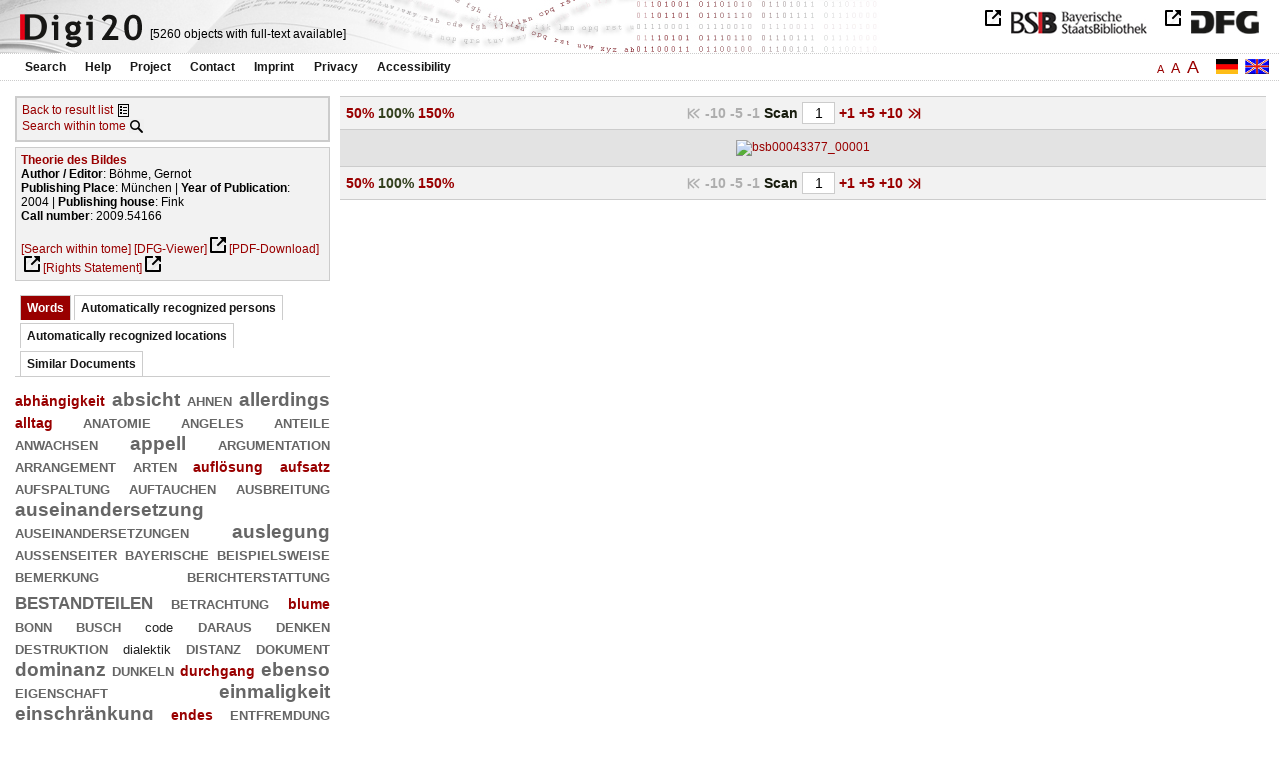

--- FILE ---
content_type: text/html
request_url: https://digi20.digitale-sammlungen.de/en/fs2/object/display/bsb00043377_00001.html?prox=true&subjectSWD=%7BBild%7D&PER_ent=%7BAugust+Nitschke%7D%7BAxel+M%C3%BCller%7D&zoom=1.00&ngram=true&hl=scan&publisher_str=%7BFink%7D&mode=simple&LOC_ent=%7BFrank%7D
body_size: 3412
content:
<?xml version="1.0" encoding="UTF-8"?>
<!DOCTYPE html PUBLIC "-//W3C//DTD XHTML 1.0 Transitional//EN" "http://www.w3.org/TR/xhtml1/DTD/xhtml1-transitional.dtd">
<html xmlns="http://www.w3.org/1999/xhtml"> 
  <head>  
    <title>Digi20  | Tome  | Theorie des Bildes
          / Böhme, Gernot </title>    
    <meta http-equiv="content-type" content="text/html; charset=utf-8" />
    <meta http-equiv="Content-Script-Type" content="text/javascript" />
    <meta http-equiv="Content-Style-Type" content="text/css" />
    <meta http-equiv="expires" content="0" />
    <meta name="robots" content="index, follow" />
    <meta name="date" content="2012-02-28" />
    <link rel="stylesheet" type="text/css" href="/layout/yaml/core/base.css" />
    <link rel="stylesheet" type="text/css" href="/layout/yaml/core/iehacks.css" />
    <link rel="stylesheet" type="text/css" href="/layout/css/screen/basemod_default.css" />
    <link rel="stylesheet" type="text/css" href="/layout/css/screen/content_default.css" />
    <link rel="stylesheet" type="text/css" href="/layout/js/ac1/styles.css" />
    <link rel="stylesheet" type="text/css" href="/serializer/css/screen/content.css" />
    <link rel="stylesheet" type="text/css" href="/layout/css/screen/fontSize2.css" />
    <link rel="icon" href="/serializer/favicon.ico" type="image/ico" />
    <link rel="search" href="/serializer/file/opensearch/digi20.xml" type="application/opensearchdescription+xml" title="Digi20" />
    <script type="text/javascript" src="/layout/js/jquery/jquery-1.7.1.min.js"> </script>
    <script type="text/javascript" src="/layout/js/ac1/jquery.autocomplete.js"> </script>
    <script type="text/javascript"> 
        var autoSuggestURL = "/async/autosuggest.json";
        var autoCompleteURL = "/async/autocomplete.json";
        var autoContextURL = "/async/autocontext/bsb00043377.json";
      </script>
    <script type="text/javascript" src="/serializer/js/jquery.app.js"> </script>
  </head>   
  <body>
    <div id="adjustable_content">
      <div id="wrap">
        <div id="header">
          <a href="http://www.dfg.de/index.jsp" id="logoDFG"> </a>
          <a href="http://www.bsb-muenchen.de/" id="logoBSB"> </a>
          <a id="logo" href="/en/fs2/start/static.html"> </a>
          <div class="indexInfo">
            <noscript>This functions needs JavaScript to be enabled. Please enable JavaScript in your Browser.</noscript>
            <span id="numdocs" style="visibility:hidden;">/en/fs2/async/numdocs.html</span>
          </div>
        </div> 
        <div id="topnav">
          <ul> 
            <li>
              <a href="/en/fs2/search-simple/static.html">Search</a>
              <ul class="subMenu">
                <li>
                  <a href="/en/fs2/search-advanced/static.html">Advanced Search</a>
                </li>
                <li>
                  <a href="/en/fs2/search-classification/start.html">Subject Areas</a>
                </li>
                <li>
                  <a href="/en/fs2/search-index-person_str/start.html">Authors and Editors</a>
                </li>
              </ul>
            </li> 
            <li>
              <a href="/en/fs2/help/static.html">Help</a>
            </li> 
            <li>
              <a href="/en/fs2/about/static.html">Project</a>
            </li> 
            <li>
              <a href="/en/fs2/contact/static.html">Contact</a>
            </li> 
            <li>
              <a href="/en/fs2/imprint/static.html">Imprint</a>
            </li> 
            <li>
              <a href="/en/fs2/privacy/static.html">Privacy</a>
            </li> 
            <li>
              <a href="/en/fs2/accessibility/static.html">Accessibility</a>
            </li> 
          </ul>
          <a href="/en/fs2/object/display/bsb00043377_00001.html?prox=true&amp;subjectSWD=%7BBild%7D&amp;PER_ent=%7BAugust+Nitschke%7D%7BAxel+M%C3%BCller%7D&amp;zoom=1.00&amp;ngram=true&amp;hl=scan&amp;publisher_str=%7BFink%7D&amp;mode=simple&amp;LOC_ent=%7BFrank%7D" class="changeLangEn"> </a>
          <a href="/de/fs2/object/display/bsb00043377_00001.html?prox=true&amp;subjectSWD=%7BBild%7D&amp;PER_ent=%7BAugust+Nitschke%7D%7BAxel+M%C3%BCller%7D&amp;zoom=1.00&amp;ngram=true&amp;hl=scan&amp;publisher_str=%7BFink%7D&amp;mode=simple&amp;LOC_ent=%7BFrank%7D" class="changeLangDe"> </a>
          <div class="changeSize">
            <a href="/en/fs1/object/display/bsb00043377_00001.html?prox=true&amp;subjectSWD=%7BBild%7D&amp;PER_ent=%7BAugust+Nitschke%7D%7BAxel+M%C3%BCller%7D&amp;zoom=1.00&amp;ngram=true&amp;hl=scan&amp;publisher_str=%7BFink%7D&amp;mode=simple&amp;LOC_ent=%7BFrank%7D" class="small">A</a>
            <a href="/en/fs2/object/display/bsb00043377_00001.html?prox=true&amp;subjectSWD=%7BBild%7D&amp;PER_ent=%7BAugust+Nitschke%7D%7BAxel+M%C3%BCller%7D&amp;zoom=1.00&amp;ngram=true&amp;hl=scan&amp;publisher_str=%7BFink%7D&amp;mode=simple&amp;LOC_ent=%7BFrank%7D" class="large">A</a>
            <a href="/en/fs3/object/display/bsb00043377_00001.html?prox=true&amp;subjectSWD=%7BBild%7D&amp;PER_ent=%7BAugust+Nitschke%7D%7BAxel+M%C3%BCller%7D&amp;zoom=1.00&amp;ngram=true&amp;hl=scan&amp;publisher_str=%7BFink%7D&amp;mode=simple&amp;LOC_ent=%7BFrank%7D" class="giant">A</a>
          </div>
        </div>     
        <div id="content"> 
          <div class="col1 sitebar-left">
            <div class="controlPanel">
              <div class="backToResult">
                <a href="/en/fs2/search/query.html?prox=true&amp;subjectSWD=%7BBild%7D&amp;PER_ent=%7BAugust+Nitschke%7D%7BAxel+M%C3%BCller%7D&amp;ngram=true&amp;hl=scan&amp;publisher_str=%7BFink%7D&amp;mode=simple&amp;LOC_ent=%7BFrank%7D">Back to result list</a>
                <a class="backToResultIcon" href="/en/fs2/search/query.html?prox=true&amp;subjectSWD=%7BBild%7D&amp;PER_ent=%7BAugust+Nitschke%7D%7BAxel+M%C3%BCller%7D&amp;ngram=true&amp;hl=scan&amp;publisher_str=%7BFink%7D&amp;mode=simple&amp;LOC_ent=%7BFrank%7D"> </a>
              </div>
              <div class="searchTome">
                <a href="/en/fs2/object/context/bsb00043377_00001.html?prox=true&amp;subjectSWD=%7BBild%7D&amp;PER_ent=%7BAugust+Nitschke%7D%7BAxel+M%C3%BCller%7D&amp;zoom=1.00&amp;ngram=true&amp;hl=scan&amp;publisher_str=%7BFink%7D&amp;mode=simple&amp;LOC_ent=%7BFrank%7D">Search within tome</a>
                <a class="searchTomeIcon" href="/en/fs2/object/context/bsb00043377_00001.html?prox=true&amp;subjectSWD=%7BBild%7D&amp;PER_ent=%7BAugust+Nitschke%7D%7BAxel+M%C3%BCller%7D&amp;zoom=1.00&amp;ngram=true&amp;hl=scan&amp;publisher_str=%7BFink%7D&amp;mode=simple&amp;LOC_ent=%7BFrank%7D"> </a>
              </div>
            </div>  
            <div class="biblStrucPanel">
              <div>
                <div>
                  <a href="/en/fs2/object/display/bsb00043377_00001.html?prox=true&amp;subjectSWD=%7BBild%7D&amp;PER_ent=%7BAugust+Nitschke%7D%7BAxel+M%C3%BCller%7D&amp;zoom=1.00&amp;ngram=true&amp;hl=scan&amp;publisher_str=%7BFink%7D&amp;mode=simple&amp;LOC_ent=%7BFrank%7D">
                    <b>Theorie des Bildes</b>
                  </a>
                  <br />
                  <b>Author / Editor</b>:
          Böhme, Gernot
                </div>
                <div>
                  <b>Publishing Place</b>: 
          München | 
                  <b>Year of Publication</b>: 
          2004 | 
                  <b>Publishing house</b>: 
          Fink
                  <br />
                  <b>Call number</b>: 
          2009.54166
                </div>
              </div>
              <br />
              <a href="/en/fs2/object/context/bsb00043377_00001.html?prox=true&amp;subjectSWD=%7BBild%7D&amp;PER_ent=%7BAugust+Nitschke%7D%7BAxel+M%C3%BCller%7D&amp;zoom=1.00&amp;ngram=true&amp;hl=scan&amp;publisher_str=%7BFink%7D&amp;mode=simple&amp;LOC_ent=%7BFrank%7D" target="_self">[Search within tome]</a>
              <a href="http://daten.digitale-sammlungen.de/~zend-bsb/metsexport/?zendid=bsb00043377" target="_blank">[DFG-Viewer]</a>
              <a href="https://download.digitale-sammlungen.de/BOOKS/pdf_download.pl?id=bsb00043377&amp;nr=00001" target="_blank">[PDF-Download]</a>
              <a href="http://rightsstatements.org/vocab/InC/1.0/" target="_blank">[Rights Statement]</a>
            </div>
            <div class="indexPanel">
              <ul class="navlist">
                <li class="current">
                  <a href="/en/fs2/object/display/bsb00043377_00001.html?prox=true&amp;subjectSWD=%7BBild%7D&amp;PER_ent=%7BAugust+Nitschke%7D%7BAxel+M%C3%BCller%7D&amp;zoom=1.00&amp;ngram=true&amp;hl=scan&amp;publisher_str=%7BFink%7D&amp;mode=simple&amp;LOC_ent=%7BFrank%7D&amp;leftTab=vector">Words</a>
                </li>
                <li class="tabs">
                  <a href="/en/fs2/object/display/bsb00043377_00001.html?prox=true&amp;subjectSWD=%7BBild%7D&amp;PER_ent=%7BAugust+Nitschke%7D%7BAxel+M%C3%BCller%7D&amp;zoom=1.00&amp;ngram=true&amp;hl=scan&amp;publisher_str=%7BFink%7D&amp;mode=simple&amp;LOC_ent=%7BFrank%7D&amp;leftTab=PER_ent">Automatically recognized persons</a>
                </li>
                <li class="tabs">
                  <a href="/en/fs2/object/display/bsb00043377_00001.html?prox=true&amp;subjectSWD=%7BBild%7D&amp;PER_ent=%7BAugust+Nitschke%7D%7BAxel+M%C3%BCller%7D&amp;zoom=1.00&amp;ngram=true&amp;hl=scan&amp;publisher_str=%7BFink%7D&amp;mode=simple&amp;LOC_ent=%7BFrank%7D&amp;leftTab=LOC_ent">Automatically recognized locations</a>
                </li>
                <li class="tabs">
                  <a href="/en/fs2/object/display/bsb00043377_00001.html?prox=true&amp;subjectSWD=%7BBild%7D&amp;PER_ent=%7BAugust+Nitschke%7D%7BAxel+M%C3%BCller%7D&amp;zoom=1.00&amp;ngram=true&amp;hl=scan&amp;publisher_str=%7BFink%7D&amp;mode=simple&amp;LOC_ent=%7BFrank%7D&amp;leftTab=mlt">Similar Documents</a>
                </li>
              </ul>
              <div class="tabs-content">
                <div>
                  <noscript>This functions needs JavaScript to be enabled. Please enable JavaScript in your Browser.</noscript>
                  <div id="vector" style="display:none;">/en/fs2/async/vector/bsb00043377.html?prox=true&amp;subjectSWD=%7BBild%7D&amp;PER_ent=%7BAugust+Nitschke%7D%7BAxel+M%C3%BCller%7D&amp;zoom=1.00&amp;ngram=true&amp;hl=scan&amp;publisher_str=%7BFink%7D&amp;mode=simple&amp;LOC_ent=%7BFrank%7D</div>
                </div>
                <div style="display:none;">
                  <noscript>This functions needs JavaScript to be enabled. Please enable JavaScript in your Browser.</noscript>
                  <div id="PER_ent" style="display:none;">/en/fs2/async/PER_ent/bsb00043377.html?prox=true&amp;subjectSWD=%7BBild%7D&amp;PER_ent=%7BAugust+Nitschke%7D%7BAxel+M%C3%BCller%7D&amp;zoom=1.00&amp;ngram=true&amp;hl=scan&amp;publisher_str=%7BFink%7D&amp;mode=simple&amp;LOC_ent=%7BFrank%7D</div>
                </div>
                <div style="display:none;">
                  <noscript>This functions needs JavaScript to be enabled. Please enable JavaScript in your Browser.</noscript>
                  <div id="LOC_ent" style="display:none;">/en/fs2/async/LOC_ent/bsb00043377.html?prox=true&amp;subjectSWD=%7BBild%7D&amp;PER_ent=%7BAugust+Nitschke%7D%7BAxel+M%C3%BCller%7D&amp;zoom=1.00&amp;ngram=true&amp;hl=scan&amp;publisher_str=%7BFink%7D&amp;mode=simple&amp;LOC_ent=%7BFrank%7D</div>
                </div>
                <div style="display:none;">
                  <noscript>This functions needs JavaScript to be enabled. Please enable JavaScript in your Browser.</noscript>
                  <div id="mlt" style="display:none;">/en/fs2/async/mlt/bsb00043377.html?prox=true&amp;subjectSWD=%7BBild%7D&amp;PER_ent=%7BAugust+Nitschke%7D%7BAxel+M%C3%BCller%7D&amp;zoom=1.00&amp;ngram=true&amp;hl=scan&amp;publisher_str=%7BFink%7D&amp;mode=simple&amp;LOC_ent=%7BFrank%7D</div>
                </div>
              </div>
            </div>  
          </div> 
          <div class="main-right col3"> 
            <div class="controlFacsPanel"> 
              <div class="zoom">  
                <span>
                  <a href="/en/fs2/object/display/bsb00043377_00001.html?prox=true&amp;subjectSWD=%7BBild%7D&amp;PER_ent=%7BAugust+Nitschke%7D%7BAxel+M%C3%BCller%7D&amp;ngram=true&amp;hl=scan&amp;publisher_str=%7BFink%7D&amp;mode=simple&amp;LOC_ent=%7BFrank%7D&amp;zoom=0.50">50%</a>
                </span>  
                <span>
                  <b>100%</b>
                </span>  
                <span>
                  <a href="/en/fs2/object/display/bsb00043377_00001.html?prox=true&amp;subjectSWD=%7BBild%7D&amp;PER_ent=%7BAugust+Nitschke%7D%7BAxel+M%C3%BCller%7D&amp;ngram=true&amp;hl=scan&amp;publisher_str=%7BFink%7D&amp;mode=simple&amp;LOC_ent=%7BFrank%7D&amp;zoom=1.50">150%</a>
                </span> 
              </div> 
              <div class="browseFacsimile"> 
                <span class="first">
		              
	           </span> 
                <span class="backward50" /> 
                <span class="backward10">
		             -10
	           </span> 
                <span class="backward5">
		             -5
	           </span> 
                <span class="backward3" /> 
                <span class="backward1">
		             -1
	           </span>  
                <form name="goToPage" action="/en/fs2/object/goToPage/bsb00043377.html" method="get" accept-charset="utf-8" class="goToPage">  
                  <div class="row"> 
                    <span class="label">
						                              Scan
					                            </span> 
                    <span class="data"> 
                      <input type="text" name="pageNo" value="1" size="2" maxlength="5" /> 
                    </span> 
                  </div> 
                  <div class="row" style="display:none;visibility:hidden;"> 
                    <span class="data"> 
                      <input type="hidden" name="prox" value="true" /> 
                      <input type="hidden" name="PER_ent" value="{August Nitschke}{Axel Müller}" /> 
                      <input type="hidden" name="subjectSWD" value="{Bild}" /> 
                      <input type="hidden" name="zoom" value="1.00" /> 
                      <input type="hidden" name="ngram" value="true" /> 
                      <input type="hidden" name="publisher_str" value="{Fink}" /> 
                      <input type="hidden" name="hl" value="scan" /> 
                      <input type="hidden" name="LOC_ent" value="{Frank}" /> 
                      <input type="hidden" name="mode" value="simple" /> 
                    </span> 
                  </div> 
                </form>  
                <span>
                  <a href="/en/fs2/object/display/bsb00043377_00002.html?prox=true&amp;subjectSWD=%7BBild%7D&amp;PER_ent=%7BAugust+Nitschke%7D%7BAxel+M%C3%BCller%7D&amp;zoom=1.00&amp;ngram=true&amp;hl=scan&amp;publisher_str=%7BFink%7D&amp;mode=simple&amp;LOC_ent=%7BFrank%7D">
		             +1
	           </a>
                </span> 
                <span>
                  <a href="/en/fs2/object/display/bsb00043377_00004.html?prox=true&amp;subjectSWD=%7BBild%7D&amp;PER_ent=%7BAugust+Nitschke%7D%7BAxel+M%C3%BCller%7D&amp;zoom=1.00&amp;ngram=true&amp;hl=scan&amp;publisher_str=%7BFink%7D&amp;mode=simple&amp;LOC_ent=%7BFrank%7D" />
                </span> 
                <span>
                  <a href="/en/fs2/object/display/bsb00043377_00006.html?prox=true&amp;subjectSWD=%7BBild%7D&amp;PER_ent=%7BAugust+Nitschke%7D%7BAxel+M%C3%BCller%7D&amp;zoom=1.00&amp;ngram=true&amp;hl=scan&amp;publisher_str=%7BFink%7D&amp;mode=simple&amp;LOC_ent=%7BFrank%7D">
		             +5
	           </a>
                </span> 
                <span>
                  <a href="/en/fs2/object/display/bsb00043377_00011.html?prox=true&amp;subjectSWD=%7BBild%7D&amp;PER_ent=%7BAugust+Nitschke%7D%7BAxel+M%C3%BCller%7D&amp;zoom=1.00&amp;ngram=true&amp;hl=scan&amp;publisher_str=%7BFink%7D&amp;mode=simple&amp;LOC_ent=%7BFrank%7D">
		             +10
	           </a>
                </span> 
                <span>
                  <a href="/en/fs2/object/display/bsb00043377_00051.html?prox=true&amp;subjectSWD=%7BBild%7D&amp;PER_ent=%7BAugust+Nitschke%7D%7BAxel+M%C3%BCller%7D&amp;zoom=1.00&amp;ngram=true&amp;hl=scan&amp;publisher_str=%7BFink%7D&amp;mode=simple&amp;LOC_ent=%7BFrank%7D" />
                </span> 
                <span>
                  <a class="last" href="/en/fs2/object/display/bsb00043377_00134.html?prox=true&amp;subjectSWD=%7BBild%7D&amp;PER_ent=%7BAugust+Nitschke%7D%7BAxel+M%C3%BCller%7D&amp;zoom=1.00&amp;ngram=true&amp;hl=scan&amp;publisher_str=%7BFink%7D&amp;mode=simple&amp;LOC_ent=%7BFrank%7D">
           
          </a>
                </span> 
              </div> 
            </div>  
            <div class="facsimile" id="facsimile"> 
              <span> 
                <a href="/en/fs2/object/display/bsb00043377_00002.html?prox=true&amp;subjectSWD=%7BBild%7D&amp;PER_ent=%7BAugust+Nitschke%7D%7BAxel+M%C3%BCller%7D&amp;zoom=1.00&amp;ngram=true&amp;hl=scan&amp;publisher_str=%7BFink%7D&amp;mode=simple&amp;LOC_ent=%7BFrank%7D">
                  <img src="/object/bsb00043377_00001.svg?zoom=1.00" alt="bsb00043377_00001" />
                </a> 
              </span> 
            </div>  
            <div class="controlFacsPanel"> 
              <div class="zoom">  
                <span>
                  <a href="/en/fs2/object/display/bsb00043377_00001.html?prox=true&amp;subjectSWD=%7BBild%7D&amp;PER_ent=%7BAugust+Nitschke%7D%7BAxel+M%C3%BCller%7D&amp;ngram=true&amp;hl=scan&amp;publisher_str=%7BFink%7D&amp;mode=simple&amp;LOC_ent=%7BFrank%7D&amp;zoom=0.50">50%</a>
                </span>  
                <span>
                  <b>100%</b>
                </span>  
                <span>
                  <a href="/en/fs2/object/display/bsb00043377_00001.html?prox=true&amp;subjectSWD=%7BBild%7D&amp;PER_ent=%7BAugust+Nitschke%7D%7BAxel+M%C3%BCller%7D&amp;ngram=true&amp;hl=scan&amp;publisher_str=%7BFink%7D&amp;mode=simple&amp;LOC_ent=%7BFrank%7D&amp;zoom=1.50">150%</a>
                </span> 
              </div> 
              <div class="browseFacsimile"> 
                <span class="first">
		              
	           </span> 
                <span class="backward50" /> 
                <span class="backward10">
		             -10
	           </span> 
                <span class="backward5">
		             -5
	           </span> 
                <span class="backward3" /> 
                <span class="backward1">
		             -1
	           </span>  
                <form name="goToPage" action="/en/fs2/object/goToPage/bsb00043377.html" method="get" accept-charset="utf-8" class="goToPage">  
                  <div class="row"> 
                    <span class="label">
						                              Scan
					                            </span> 
                    <span class="data"> 
                      <input type="text" name="pageNo" value="1" size="2" maxlength="5" /> 
                    </span> 
                  </div> 
                  <div class="row" style="display:none;visibility:hidden;"> 
                    <span class="data"> 
                      <input type="hidden" name="prox" value="true" /> 
                      <input type="hidden" name="PER_ent" value="{August Nitschke}{Axel Müller}" /> 
                      <input type="hidden" name="subjectSWD" value="{Bild}" /> 
                      <input type="hidden" name="zoom" value="1.00" /> 
                      <input type="hidden" name="ngram" value="true" /> 
                      <input type="hidden" name="publisher_str" value="{Fink}" /> 
                      <input type="hidden" name="hl" value="scan" /> 
                      <input type="hidden" name="LOC_ent" value="{Frank}" /> 
                      <input type="hidden" name="mode" value="simple" /> 
                    </span> 
                  </div> 
                </form>  
                <span>
                  <a href="/en/fs2/object/display/bsb00043377_00002.html?prox=true&amp;subjectSWD=%7BBild%7D&amp;PER_ent=%7BAugust+Nitschke%7D%7BAxel+M%C3%BCller%7D&amp;zoom=1.00&amp;ngram=true&amp;hl=scan&amp;publisher_str=%7BFink%7D&amp;mode=simple&amp;LOC_ent=%7BFrank%7D">
		             +1
	           </a>
                </span> 
                <span>
                  <a href="/en/fs2/object/display/bsb00043377_00004.html?prox=true&amp;subjectSWD=%7BBild%7D&amp;PER_ent=%7BAugust+Nitschke%7D%7BAxel+M%C3%BCller%7D&amp;zoom=1.00&amp;ngram=true&amp;hl=scan&amp;publisher_str=%7BFink%7D&amp;mode=simple&amp;LOC_ent=%7BFrank%7D" />
                </span> 
                <span>
                  <a href="/en/fs2/object/display/bsb00043377_00006.html?prox=true&amp;subjectSWD=%7BBild%7D&amp;PER_ent=%7BAugust+Nitschke%7D%7BAxel+M%C3%BCller%7D&amp;zoom=1.00&amp;ngram=true&amp;hl=scan&amp;publisher_str=%7BFink%7D&amp;mode=simple&amp;LOC_ent=%7BFrank%7D">
		             +5
	           </a>
                </span> 
                <span>
                  <a href="/en/fs2/object/display/bsb00043377_00011.html?prox=true&amp;subjectSWD=%7BBild%7D&amp;PER_ent=%7BAugust+Nitschke%7D%7BAxel+M%C3%BCller%7D&amp;zoom=1.00&amp;ngram=true&amp;hl=scan&amp;publisher_str=%7BFink%7D&amp;mode=simple&amp;LOC_ent=%7BFrank%7D">
		             +10
	           </a>
                </span> 
                <span>
                  <a href="/en/fs2/object/display/bsb00043377_00051.html?prox=true&amp;subjectSWD=%7BBild%7D&amp;PER_ent=%7BAugust+Nitschke%7D%7BAxel+M%C3%BCller%7D&amp;zoom=1.00&amp;ngram=true&amp;hl=scan&amp;publisher_str=%7BFink%7D&amp;mode=simple&amp;LOC_ent=%7BFrank%7D" />
                </span> 
                <span>
                  <a class="last" href="/en/fs2/object/display/bsb00043377_00134.html?prox=true&amp;subjectSWD=%7BBild%7D&amp;PER_ent=%7BAugust+Nitschke%7D%7BAxel+M%C3%BCller%7D&amp;zoom=1.00&amp;ngram=true&amp;hl=scan&amp;publisher_str=%7BFink%7D&amp;mode=simple&amp;LOC_ent=%7BFrank%7D">
           
          </a>
                </span> 
              </div> 
            </div> 
          </div> 
        </div>  
        <div class="push"> </div>
      </div>
      <div id="footer">
        <div class="page_margins">
          <div class="page">
            <strong>Note:</strong>
              This site is powered by
              
            <a href="http://cocoon.apache.org/2.2/" title="Apache Cocoon 2.2" target="_blank">Apache Cocoon 2.2</a>
              &amp;
              
            <a href="http://lucene.apache.org/solr/" title="Apache Solr" target="_blank">Apache Solr</a>
              &amp;
              
            <a href="http://www.tei-c.org/index.xml" title="TEI:P5" target="_blank">TEI:P5</a>.
            <br />
            <script type="text/javascript">
    $(document).ready(function () {
        $('a[href]').filter(function () {
            return /^https?:\/\//.test($(this).attr('href'));
        }).attr('target', '_blank');
    });
</script>
          </div>
        </div>
      </div>
    </div>
  </body>  
</html>

--- FILE ---
content_type: text/html
request_url: https://digi20.digitale-sammlungen.de/en/fs2/async/mlt/bsb00043377.html?prox=true&subjectSWD=%7BBild%7D&PER_ent=%7BAugust+Nitschke%7D%7BAxel+M%C3%BCller%7D&zoom=1.00&ngram=true&hl=scan&publisher_str=%7BFink%7D&mode=simple&LOC_ent=%7BFrank%7D
body_size: 1609
content:
<?xml version="1.0" encoding="UTF-8"?>
<!DOCTYPE ul PUBLIC "-//W3C//DTD XHTML 1.0 Transitional//EN" "http://www.w3.org/TR/xhtml1/DTD/xhtml1-transitional.dtd">
<ul> 
  <li>
    <a href="/en/fs2/object/display/bsb00089786_00001.html?prox=true&amp;subjectSWD=%7BBild%7D&amp;PER_ent=%7BAugust+Nitschke%7D%7BAxel+M%C3%BCller%7D&amp;zoom=1.00&amp;ngram=true&amp;hl=scan&amp;publisher_str=%7BFink%7D&amp;mode=simple&amp;LOC_ent=%7BFrank%7D" target="_self" class="resultItem">
      <b>3D : zur Geschichte, Theorie und Medienästhetik des technisch-transplanen Bildes</b>
    </a>
    <br />Schröter, Jens - 382 pages -
      
      [Score: 4.78]
      
      
  </li> 
  <li>
    <a href="/en/fs2/object/display/bsb00047569_00001.html?prox=true&amp;subjectSWD=%7BBild%7D&amp;PER_ent=%7BAugust+Nitschke%7D%7BAxel+M%C3%BCller%7D&amp;zoom=1.00&amp;ngram=true&amp;hl=scan&amp;publisher_str=%7BFink%7D&amp;mode=simple&amp;LOC_ent=%7BFrank%7D" target="_self" class="resultItem">
      <b>Wandlungen des lyrischen Bildes</b>
    </a>
    <br />Killy, Walther - 160 pages -
      
      [Score: 2.65]
      
      
  </li> 
  <li>
    <a href="/en/fs2/object/display/bsb00041620_00001.html?prox=true&amp;subjectSWD=%7BBild%7D&amp;PER_ent=%7BAugust+Nitschke%7D%7BAxel+M%C3%BCller%7D&amp;zoom=1.00&amp;ngram=true&amp;hl=scan&amp;publisher_str=%7BFink%7D&amp;mode=simple&amp;LOC_ent=%7BFrank%7D" target="_self" class="resultItem">
      <b>Rembrandt : Anatomie eines Bildes</b>
    </a>
    <br />Volkenandt, Claus - 430 pages -
      
      [Score: 2.08]
      
      
  </li> 
  <li>
    <a href="/en/fs2/object/display/bsb00064986_00001.html?prox=true&amp;subjectSWD=%7BBild%7D&amp;PER_ent=%7BAugust+Nitschke%7D%7BAxel+M%C3%BCller%7D&amp;zoom=1.00&amp;ngram=true&amp;hl=scan&amp;publisher_str=%7BFink%7D&amp;mode=simple&amp;LOC_ent=%7BFrank%7D" target="_self" class="resultItem">
      <b>Bildethik : Theorie und Moral im Bildjournalismus der Massenmedien</b>
    </a>
    <br />Leifert, Stefan - 322 pages -
      
      [Score: 1.76]
      
      
  </li> 
  <li>
    <a href="/en/fs2/object/display/bsb00064999_00001.html?prox=true&amp;subjectSWD=%7BBild%7D&amp;PER_ent=%7BAugust+Nitschke%7D%7BAxel+M%C3%BCller%7D&amp;zoom=1.00&amp;ngram=true&amp;hl=scan&amp;publisher_str=%7BFink%7D&amp;mode=simple&amp;LOC_ent=%7BFrank%7D" target="_self" class="resultItem">
      <b>Eigensinn der Bilder : Bildtheorie oder Kunstphilosophie</b>
    </a>
    <br />Reck, Hans Ulrich - 282 pages -
      
      [Score: 1.67]
      
      
  </li> 
  <li>
    <a href="/en/fs2/object/display/bsb00041462_00001.html?prox=true&amp;subjectSWD=%7BBild%7D&amp;PER_ent=%7BAugust+Nitschke%7D%7BAxel+M%C3%BCller%7D&amp;zoom=1.00&amp;ngram=true&amp;hl=scan&amp;publisher_str=%7BFink%7D&amp;mode=simple&amp;LOC_ent=%7BFrank%7D" target="_self" class="resultItem">
      <b>Prähistorische Zukunft : Max Ernst und die Ungleichzeitigkeit des Bildes</b>
    </a>
    <br />Ubl, Ralph - 210 pages -
      
      [Score: 1.66]
      
      
  </li> 
  <li>
    <a href="/en/fs2/object/display/bsb00055238_00001.html?prox=true&amp;subjectSWD=%7BBild%7D&amp;PER_ent=%7BAugust+Nitschke%7D%7BAxel+M%C3%BCller%7D&amp;zoom=1.00&amp;ngram=true&amp;hl=scan&amp;publisher_str=%7BFink%7D&amp;mode=simple&amp;LOC_ent=%7BFrank%7D" target="_self" class="resultItem">
      <b>Wirtschaftstheorie</b>
    </a>
    <br />Brinkmann, Carl - 211 pages -
      
      [Score: 1.62]
      
      
  </li> 
  <li>
    <a href="/en/fs2/object/display/bsb00046079_00001.html?prox=true&amp;subjectSWD=%7BBild%7D&amp;PER_ent=%7BAugust+Nitschke%7D%7BAxel+M%C3%BCller%7D&amp;zoom=1.00&amp;ngram=true&amp;hl=scan&amp;publisher_str=%7BFink%7D&amp;mode=simple&amp;LOC_ent=%7BFrank%7D" target="_self" class="resultItem">
      <b>Der Gegenstand in der bildenden Kunst und Literatur : Typologische Untersuchungen zur Theorie des ästhetischen Gegenstands</b>
    </a>
    <br />Smuda, Manfred - 183 pages -
      
      [Score: 1.56]
      
      
  </li> 
  <li>
    <a href="/en/fs2/object/display/bsb00041705_00001.html?prox=true&amp;subjectSWD=%7BBild%7D&amp;PER_ent=%7BAugust+Nitschke%7D%7BAxel+M%C3%BCller%7D&amp;zoom=1.00&amp;ngram=true&amp;hl=scan&amp;publisher_str=%7BFink%7D&amp;mode=simple&amp;LOC_ent=%7BFrank%7D" target="_self" class="resultItem">
      <b>Antiamerikanismus : Wandlungen eines Feindbildes</b>
    </a>
    <br />Schwaabe, Christian - 226 pages -
      
      [Score: 1.38]
      
      
  </li> 
  <li>
    <a href="/en/fs2/object/display/bsb00041027_00001.html?prox=true&amp;subjectSWD=%7BBild%7D&amp;PER_ent=%7BAugust+Nitschke%7D%7BAxel+M%C3%BCller%7D&amp;zoom=1.00&amp;ngram=true&amp;hl=scan&amp;publisher_str=%7BFink%7D&amp;mode=simple&amp;LOC_ent=%7BFrank%7D" target="_self" class="resultItem">
      <b>Der Schleier im Text : Funktionsgeschichte eines Bildes für die neuzeitliche Erfahrung des Imaginären</b>
    </a>
    <br />Oster-Stierle, Patricia - 360 pages -
      
      [Score: 1.32]
      
      
  </li> 
  <li>
    <a href="/en/fs2/object/display/bsb00041110_00001.html?prox=true&amp;subjectSWD=%7BBild%7D&amp;PER_ent=%7BAugust+Nitschke%7D%7BAxel+M%C3%BCller%7D&amp;zoom=1.00&amp;ngram=true&amp;hl=scan&amp;publisher_str=%7BFink%7D&amp;mode=simple&amp;LOC_ent=%7BFrank%7D" target="_self" class="resultItem">
      <b>Bildschirm - Medien - Theorien</b>
    </a>
    <br />Gendolla, Peter - 181 pages -
      
      [Score: 1.2]
      
      
  </li> 
  <li>
    <a href="/en/fs2/object/display/bsb00040886_00001.html?prox=true&amp;subjectSWD=%7BBild%7D&amp;PER_ent=%7BAugust+Nitschke%7D%7BAxel+M%C3%BCller%7D&amp;zoom=1.00&amp;ngram=true&amp;hl=scan&amp;publisher_str=%7BFink%7D&amp;mode=simple&amp;LOC_ent=%7BFrank%7D" target="_self" class="resultItem">
      <b>Rechtstheorie und politische Theorie im Industriekapitalismus</b>
    </a>
    <br />Maus, Ingeborg - 330 pages -
      
      [Score: 1.19]
      
      
  </li> 
  <li>
    <a href="/en/fs2/object/display/bsb00051564_00001.html?prox=true&amp;subjectSWD=%7BBild%7D&amp;PER_ent=%7BAugust+Nitschke%7D%7BAxel+M%C3%BCller%7D&amp;zoom=1.00&amp;ngram=true&amp;hl=scan&amp;publisher_str=%7BFink%7D&amp;mode=simple&amp;LOC_ent=%7BFrank%7D" target="_self" class="resultItem">
      <b>Das Drama und die Symbole : die Problematik des heutigen Gottesbildes</b>
    </a>
    <br />Aulén, Gustaf - 302 pages -
      
      [Score: 1.18]
      
      
  </li> 
  <li>
    <a href="/en/fs2/object/display/bsb00047837_00001.html?prox=true&amp;subjectSWD=%7BBild%7D&amp;PER_ent=%7BAugust+Nitschke%7D%7BAxel+M%C3%BCller%7D&amp;zoom=1.00&amp;ngram=true&amp;hl=scan&amp;publisher_str=%7BFink%7D&amp;mode=simple&amp;LOC_ent=%7BFrank%7D" target="_self" class="resultItem">
      <b>Theorie der allgemeinen Volkswirtschaftspolitik</b>
    </a>
    <br />Seraphim, Hans-Jürgen - 351 pages -
      
      [Score: 1.17]
      
      
  </li> 
  <li>
    <a href="/en/fs2/object/display/bsb00051616_00001.html?prox=true&amp;subjectSWD=%7BBild%7D&amp;PER_ent=%7BAugust+Nitschke%7D%7BAxel+M%C3%BCller%7D&amp;zoom=1.00&amp;ngram=true&amp;hl=scan&amp;publisher_str=%7BFink%7D&amp;mode=simple&amp;LOC_ent=%7BFrank%7D" target="_self" class="resultItem">
      <b>Geschichtswissenschaft : Didaktik, Forschung, Theorie</b>
    </a>
    <br />Kosthorst, Erich; Jeismann, Karl-Ernst - 67 pages -
      
      [Score: 1.17]
      
      
  </li> 
  <li>
    <a href="/en/fs2/object/display/bsb00080631_00001.html?prox=true&amp;subjectSWD=%7BBild%7D&amp;PER_ent=%7BAugust+Nitschke%7D%7BAxel+M%C3%BCller%7D&amp;zoom=1.00&amp;ngram=true&amp;hl=scan&amp;publisher_str=%7BFink%7D&amp;mode=simple&amp;LOC_ent=%7BFrank%7D" target="_self" class="resultItem">
      <b>Theorie der Massenkultur</b>
    </a>
    <br />Makropoulos, Michael - 168 pages -
      
      [Score: 1.17]
      
      
  </li> 
  <li>
    <a href="/en/fs2/object/display/bsb00044457_00001.html?prox=true&amp;subjectSWD=%7BBild%7D&amp;PER_ent=%7BAugust+Nitschke%7D%7BAxel+M%C3%BCller%7D&amp;zoom=1.00&amp;ngram=true&amp;hl=scan&amp;publisher_str=%7BFink%7D&amp;mode=simple&amp;LOC_ent=%7BFrank%7D" target="_self" class="resultItem">
      <b>Platons Theorie des Wissens im 'Theaitet'</b>
    </a>
    <br />Hardy, Jörg - 327 pages -
      
      [Score: 1.1]
      
      
  </li> 
  <li>
    <a href="/en/fs2/object/display/bsb00041125_00001.html?prox=true&amp;subjectSWD=%7BBild%7D&amp;PER_ent=%7BAugust+Nitschke%7D%7BAxel+M%C3%BCller%7D&amp;zoom=1.00&amp;ngram=true&amp;hl=scan&amp;publisher_str=%7BFink%7D&amp;mode=simple&amp;LOC_ent=%7BFrank%7D" target="_self" class="resultItem">
      <b>Theorie der kulturellen Bildung : zur Philosophie und Didaktik der Geisteswissenschaften</b>
    </a>
    <br />Steenblock, Volker - 381 pages -
      
      [Score: 1.1]
      
      
  </li> 
  <li>
    <a href="/en/fs2/object/display/bsb00041217_00001.html?prox=true&amp;subjectSWD=%7BBild%7D&amp;PER_ent=%7BAugust+Nitschke%7D%7BAxel+M%C3%BCller%7D&amp;zoom=1.00&amp;ngram=true&amp;hl=scan&amp;publisher_str=%7BFink%7D&amp;mode=simple&amp;LOC_ent=%7BFrank%7D" target="_self" class="resultItem">
      <b>Zeitgenössische Allegorien : Literatur, Kunst, Theorie</b>
    </a>
    <br />Knaller, Susanne - 281 pages -
      
      [Score: 1.02]
      
      
  </li> 
  <li>
    <a href="/en/fs2/object/display/bsb00041959_00001.html?prox=true&amp;subjectSWD=%7BBild%7D&amp;PER_ent=%7BAugust+Nitschke%7D%7BAxel+M%C3%BCller%7D&amp;zoom=1.00&amp;ngram=true&amp;hl=scan&amp;publisher_str=%7BFink%7D&amp;mode=simple&amp;LOC_ent=%7BFrank%7D" target="_self" class="resultItem">
      <b>Das Verhör : Geschichte - Theorie - Fiktion</b>
    </a>
    <br />Niehaus, Michael - 591 pages -
      
      [Score: 1.02]
      
      
  </li> 
</ul>

--- FILE ---
content_type: text/html
request_url: https://digi20.digitale-sammlungen.de/en/fs2/async/vector/bsb00043377.html?prox=true&subjectSWD=%7BBild%7D&PER_ent=%7BAugust+Nitschke%7D%7BAxel+M%C3%BCller%7D&zoom=1.00&ngram=true&hl=scan&publisher_str=%7BFink%7D&mode=simple&LOC_ent=%7BFrank%7D
body_size: 3160
content:
<?xml version="1.0" encoding="UTF-8"?>
<!DOCTYPE div PUBLIC "-//W3C//DTD XHTML 1.0 Transitional//EN" "http://www.w3.org/TR/xhtml1/DTD/xhtml1-transitional.dtd">
<div class="cloudContent">
  <a href="/en/fs2/object/context/bsb00043377_00001.html?prox=true&amp;subjectSWD=%7BBild%7D&amp;PER_ent=%7BAugust+Nitschke%7D%7BAxel+M%C3%BCller%7D&amp;zoom=1.00&amp;ngram=true&amp;hl=scan&amp;publisher_str=%7BFink%7D&amp;mode=simple&amp;LOC_ent=%7BFrank%7D&amp;context=abh%C3%A4ngigkeit" class="tc4">abhängigkeit</a>
  <a href="/en/fs2/object/context/bsb00043377_00001.html?prox=true&amp;subjectSWD=%7BBild%7D&amp;PER_ent=%7BAugust+Nitschke%7D%7BAxel+M%C3%BCller%7D&amp;zoom=1.00&amp;ngram=true&amp;hl=scan&amp;publisher_str=%7BFink%7D&amp;mode=simple&amp;LOC_ent=%7BFrank%7D&amp;context=absicht" class="tc6">absicht</a>
  <a href="/en/fs2/object/context/bsb00043377_00001.html?prox=true&amp;subjectSWD=%7BBild%7D&amp;PER_ent=%7BAugust+Nitschke%7D%7BAxel+M%C3%BCller%7D&amp;zoom=1.00&amp;ngram=true&amp;hl=scan&amp;publisher_str=%7BFink%7D&amp;mode=simple&amp;LOC_ent=%7BFrank%7D&amp;context=ahnen" class="tc7">ahnen</a>
  <a href="/en/fs2/object/context/bsb00043377_00001.html?prox=true&amp;subjectSWD=%7BBild%7D&amp;PER_ent=%7BAugust+Nitschke%7D%7BAxel+M%C3%BCller%7D&amp;zoom=1.00&amp;ngram=true&amp;hl=scan&amp;publisher_str=%7BFink%7D&amp;mode=simple&amp;LOC_ent=%7BFrank%7D&amp;context=allerdings" class="tc8">allerdings</a>
  <a href="/en/fs2/object/context/bsb00043377_00001.html?prox=true&amp;subjectSWD=%7BBild%7D&amp;PER_ent=%7BAugust+Nitschke%7D%7BAxel+M%C3%BCller%7D&amp;zoom=1.00&amp;ngram=true&amp;hl=scan&amp;publisher_str=%7BFink%7D&amp;mode=simple&amp;LOC_ent=%7BFrank%7D&amp;context=alltag" class="tc4">alltag</a>
  <a href="/en/fs2/object/context/bsb00043377_00001.html?prox=true&amp;subjectSWD=%7BBild%7D&amp;PER_ent=%7BAugust+Nitschke%7D%7BAxel+M%C3%BCller%7D&amp;zoom=1.00&amp;ngram=true&amp;hl=scan&amp;publisher_str=%7BFink%7D&amp;mode=simple&amp;LOC_ent=%7BFrank%7D&amp;context=anatomie" class="tc7">anatomie</a>
  <a href="/en/fs2/object/context/bsb00043377_00001.html?prox=true&amp;subjectSWD=%7BBild%7D&amp;PER_ent=%7BAugust+Nitschke%7D%7BAxel+M%C3%BCller%7D&amp;zoom=1.00&amp;ngram=true&amp;hl=scan&amp;publisher_str=%7BFink%7D&amp;mode=simple&amp;LOC_ent=%7BFrank%7D&amp;context=angeles" class="tc5">angeles</a>
  <a href="/en/fs2/object/context/bsb00043377_00001.html?prox=true&amp;subjectSWD=%7BBild%7D&amp;PER_ent=%7BAugust+Nitschke%7D%7BAxel+M%C3%BCller%7D&amp;zoom=1.00&amp;ngram=true&amp;hl=scan&amp;publisher_str=%7BFink%7D&amp;mode=simple&amp;LOC_ent=%7BFrank%7D&amp;context=anteile" class="tc5">anteile</a>
  <a href="/en/fs2/object/context/bsb00043377_00001.html?prox=true&amp;subjectSWD=%7BBild%7D&amp;PER_ent=%7BAugust+Nitschke%7D%7BAxel+M%C3%BCller%7D&amp;zoom=1.00&amp;ngram=true&amp;hl=scan&amp;publisher_str=%7BFink%7D&amp;mode=simple&amp;LOC_ent=%7BFrank%7D&amp;context=anwachsen" class="tc7">anwachsen</a>
  <a href="/en/fs2/object/context/bsb00043377_00001.html?prox=true&amp;subjectSWD=%7BBild%7D&amp;PER_ent=%7BAugust+Nitschke%7D%7BAxel+M%C3%BCller%7D&amp;zoom=1.00&amp;ngram=true&amp;hl=scan&amp;publisher_str=%7BFink%7D&amp;mode=simple&amp;LOC_ent=%7BFrank%7D&amp;context=appell" class="tc6">appell</a>
  <a href="/en/fs2/object/context/bsb00043377_00001.html?prox=true&amp;subjectSWD=%7BBild%7D&amp;PER_ent=%7BAugust+Nitschke%7D%7BAxel+M%C3%BCller%7D&amp;zoom=1.00&amp;ngram=true&amp;hl=scan&amp;publisher_str=%7BFink%7D&amp;mode=simple&amp;LOC_ent=%7BFrank%7D&amp;context=argumentation" class="tc5">argumentation</a>
  <a href="/en/fs2/object/context/bsb00043377_00001.html?prox=true&amp;subjectSWD=%7BBild%7D&amp;PER_ent=%7BAugust+Nitschke%7D%7BAxel+M%C3%BCller%7D&amp;zoom=1.00&amp;ngram=true&amp;hl=scan&amp;publisher_str=%7BFink%7D&amp;mode=simple&amp;LOC_ent=%7BFrank%7D&amp;context=arrangement" class="tc7">arrangement</a>
  <a href="/en/fs2/object/context/bsb00043377_00001.html?prox=true&amp;subjectSWD=%7BBild%7D&amp;PER_ent=%7BAugust+Nitschke%7D%7BAxel+M%C3%BCller%7D&amp;zoom=1.00&amp;ngram=true&amp;hl=scan&amp;publisher_str=%7BFink%7D&amp;mode=simple&amp;LOC_ent=%7BFrank%7D&amp;context=arten" class="tc5">arten</a>
  <a href="/en/fs2/object/context/bsb00043377_00001.html?prox=true&amp;subjectSWD=%7BBild%7D&amp;PER_ent=%7BAugust+Nitschke%7D%7BAxel+M%C3%BCller%7D&amp;zoom=1.00&amp;ngram=true&amp;hl=scan&amp;publisher_str=%7BFink%7D&amp;mode=simple&amp;LOC_ent=%7BFrank%7D&amp;context=aufl%C3%B6sung" class="tc4">auflösung</a>
  <a href="/en/fs2/object/context/bsb00043377_00001.html?prox=true&amp;subjectSWD=%7BBild%7D&amp;PER_ent=%7BAugust+Nitschke%7D%7BAxel+M%C3%BCller%7D&amp;zoom=1.00&amp;ngram=true&amp;hl=scan&amp;publisher_str=%7BFink%7D&amp;mode=simple&amp;LOC_ent=%7BFrank%7D&amp;context=aufsatz" class="tc4">aufsatz</a>
  <a href="/en/fs2/object/context/bsb00043377_00001.html?prox=true&amp;subjectSWD=%7BBild%7D&amp;PER_ent=%7BAugust+Nitschke%7D%7BAxel+M%C3%BCller%7D&amp;zoom=1.00&amp;ngram=true&amp;hl=scan&amp;publisher_str=%7BFink%7D&amp;mode=simple&amp;LOC_ent=%7BFrank%7D&amp;context=aufspaltung" class="tc7">aufspaltung</a>
  <a href="/en/fs2/object/context/bsb00043377_00001.html?prox=true&amp;subjectSWD=%7BBild%7D&amp;PER_ent=%7BAugust+Nitschke%7D%7BAxel+M%C3%BCller%7D&amp;zoom=1.00&amp;ngram=true&amp;hl=scan&amp;publisher_str=%7BFink%7D&amp;mode=simple&amp;LOC_ent=%7BFrank%7D&amp;context=auftauchen" class="tc5">auftauchen</a>
  <a href="/en/fs2/object/context/bsb00043377_00001.html?prox=true&amp;subjectSWD=%7BBild%7D&amp;PER_ent=%7BAugust+Nitschke%7D%7BAxel+M%C3%BCller%7D&amp;zoom=1.00&amp;ngram=true&amp;hl=scan&amp;publisher_str=%7BFink%7D&amp;mode=simple&amp;LOC_ent=%7BFrank%7D&amp;context=ausbreitung" class="tc7">ausbreitung</a>
  <a href="/en/fs2/object/context/bsb00043377_00001.html?prox=true&amp;subjectSWD=%7BBild%7D&amp;PER_ent=%7BAugust+Nitschke%7D%7BAxel+M%C3%BCller%7D&amp;zoom=1.00&amp;ngram=true&amp;hl=scan&amp;publisher_str=%7BFink%7D&amp;mode=simple&amp;LOC_ent=%7BFrank%7D&amp;context=auseinandersetzung" class="tc6">auseinandersetzung</a>
  <a href="/en/fs2/object/context/bsb00043377_00001.html?prox=true&amp;subjectSWD=%7BBild%7D&amp;PER_ent=%7BAugust+Nitschke%7D%7BAxel+M%C3%BCller%7D&amp;zoom=1.00&amp;ngram=true&amp;hl=scan&amp;publisher_str=%7BFink%7D&amp;mode=simple&amp;LOC_ent=%7BFrank%7D&amp;context=auseinandersetzungen" class="tc7">auseinandersetzungen</a>
  <a href="/en/fs2/object/context/bsb00043377_00001.html?prox=true&amp;subjectSWD=%7BBild%7D&amp;PER_ent=%7BAugust+Nitschke%7D%7BAxel+M%C3%BCller%7D&amp;zoom=1.00&amp;ngram=true&amp;hl=scan&amp;publisher_str=%7BFink%7D&amp;mode=simple&amp;LOC_ent=%7BFrank%7D&amp;context=auslegung" class="tc8">auslegung</a>
  <a href="/en/fs2/object/context/bsb00043377_00001.html?prox=true&amp;subjectSWD=%7BBild%7D&amp;PER_ent=%7BAugust+Nitschke%7D%7BAxel+M%C3%BCller%7D&amp;zoom=1.00&amp;ngram=true&amp;hl=scan&amp;publisher_str=%7BFink%7D&amp;mode=simple&amp;LOC_ent=%7BFrank%7D&amp;context=au%C3%9Fenseiter" class="tc5">außenseiter</a>
  <a href="/en/fs2/object/context/bsb00043377_00001.html?prox=true&amp;subjectSWD=%7BBild%7D&amp;PER_ent=%7BAugust+Nitschke%7D%7BAxel+M%C3%BCller%7D&amp;zoom=1.00&amp;ngram=true&amp;hl=scan&amp;publisher_str=%7BFink%7D&amp;mode=simple&amp;LOC_ent=%7BFrank%7D&amp;context=bayerische" class="tc5">bayerische</a>
  <a href="/en/fs2/object/context/bsb00043377_00001.html?prox=true&amp;subjectSWD=%7BBild%7D&amp;PER_ent=%7BAugust+Nitschke%7D%7BAxel+M%C3%BCller%7D&amp;zoom=1.00&amp;ngram=true&amp;hl=scan&amp;publisher_str=%7BFink%7D&amp;mode=simple&amp;LOC_ent=%7BFrank%7D&amp;context=beispielsweise" class="tc5">beispielsweise</a>
  <a href="/en/fs2/object/context/bsb00043377_00001.html?prox=true&amp;subjectSWD=%7BBild%7D&amp;PER_ent=%7BAugust+Nitschke%7D%7BAxel+M%C3%BCller%7D&amp;zoom=1.00&amp;ngram=true&amp;hl=scan&amp;publisher_str=%7BFink%7D&amp;mode=simple&amp;LOC_ent=%7BFrank%7D&amp;context=bemerkung" class="tc5">bemerkung</a>
  <a href="/en/fs2/object/context/bsb00043377_00001.html?prox=true&amp;subjectSWD=%7BBild%7D&amp;PER_ent=%7BAugust+Nitschke%7D%7BAxel+M%C3%BCller%7D&amp;zoom=1.00&amp;ngram=true&amp;hl=scan&amp;publisher_str=%7BFink%7D&amp;mode=simple&amp;LOC_ent=%7BFrank%7D&amp;context=berichterstattung" class="tc5">berichterstattung</a>
  <a href="/en/fs2/object/context/bsb00043377_00001.html?prox=true&amp;subjectSWD=%7BBild%7D&amp;PER_ent=%7BAugust+Nitschke%7D%7BAxel+M%C3%BCller%7D&amp;zoom=1.00&amp;ngram=true&amp;hl=scan&amp;publisher_str=%7BFink%7D&amp;mode=simple&amp;LOC_ent=%7BFrank%7D&amp;context=bestandteilen" class="tc9">bestandteilen</a>
  <a href="/en/fs2/object/context/bsb00043377_00001.html?prox=true&amp;subjectSWD=%7BBild%7D&amp;PER_ent=%7BAugust+Nitschke%7D%7BAxel+M%C3%BCller%7D&amp;zoom=1.00&amp;ngram=true&amp;hl=scan&amp;publisher_str=%7BFink%7D&amp;mode=simple&amp;LOC_ent=%7BFrank%7D&amp;context=betrachtung" class="tc7">betrachtung</a>
  <a href="/en/fs2/object/context/bsb00043377_00001.html?prox=true&amp;subjectSWD=%7BBild%7D&amp;PER_ent=%7BAugust+Nitschke%7D%7BAxel+M%C3%BCller%7D&amp;zoom=1.00&amp;ngram=true&amp;hl=scan&amp;publisher_str=%7BFink%7D&amp;mode=simple&amp;LOC_ent=%7BFrank%7D&amp;context=blume" class="tc4">blume</a>
  <a href="/en/fs2/object/context/bsb00043377_00001.html?prox=true&amp;subjectSWD=%7BBild%7D&amp;PER_ent=%7BAugust+Nitschke%7D%7BAxel+M%C3%BCller%7D&amp;zoom=1.00&amp;ngram=true&amp;hl=scan&amp;publisher_str=%7BFink%7D&amp;mode=simple&amp;LOC_ent=%7BFrank%7D&amp;context=bonn" class="tc5">bonn</a>
  <a href="/en/fs2/object/context/bsb00043377_00001.html?prox=true&amp;subjectSWD=%7BBild%7D&amp;PER_ent=%7BAugust+Nitschke%7D%7BAxel+M%C3%BCller%7D&amp;zoom=1.00&amp;ngram=true&amp;hl=scan&amp;publisher_str=%7BFink%7D&amp;mode=simple&amp;LOC_ent=%7BFrank%7D&amp;context=busch" class="tc5">busch</a>
  <a href="/en/fs2/object/context/bsb00043377_00001.html?prox=true&amp;subjectSWD=%7BBild%7D&amp;PER_ent=%7BAugust+Nitschke%7D%7BAxel+M%C3%BCller%7D&amp;zoom=1.00&amp;ngram=true&amp;hl=scan&amp;publisher_str=%7BFink%7D&amp;mode=simple&amp;LOC_ent=%7BFrank%7D&amp;context=code" class="tc3">code</a>
  <a href="/en/fs2/object/context/bsb00043377_00001.html?prox=true&amp;subjectSWD=%7BBild%7D&amp;PER_ent=%7BAugust+Nitschke%7D%7BAxel+M%C3%BCller%7D&amp;zoom=1.00&amp;ngram=true&amp;hl=scan&amp;publisher_str=%7BFink%7D&amp;mode=simple&amp;LOC_ent=%7BFrank%7D&amp;context=daraus" class="tc5">daraus</a>
  <a href="/en/fs2/object/context/bsb00043377_00001.html?prox=true&amp;subjectSWD=%7BBild%7D&amp;PER_ent=%7BAugust+Nitschke%7D%7BAxel+M%C3%BCller%7D&amp;zoom=1.00&amp;ngram=true&amp;hl=scan&amp;publisher_str=%7BFink%7D&amp;mode=simple&amp;LOC_ent=%7BFrank%7D&amp;context=denken" class="tc7">denken</a>
  <a href="/en/fs2/object/context/bsb00043377_00001.html?prox=true&amp;subjectSWD=%7BBild%7D&amp;PER_ent=%7BAugust+Nitschke%7D%7BAxel+M%C3%BCller%7D&amp;zoom=1.00&amp;ngram=true&amp;hl=scan&amp;publisher_str=%7BFink%7D&amp;mode=simple&amp;LOC_ent=%7BFrank%7D&amp;context=destruktion" class="tc7">destruktion</a>
  <a href="/en/fs2/object/context/bsb00043377_00001.html?prox=true&amp;subjectSWD=%7BBild%7D&amp;PER_ent=%7BAugust+Nitschke%7D%7BAxel+M%C3%BCller%7D&amp;zoom=1.00&amp;ngram=true&amp;hl=scan&amp;publisher_str=%7BFink%7D&amp;mode=simple&amp;LOC_ent=%7BFrank%7D&amp;context=dialektik" class="tc3">dialektik</a>
  <a href="/en/fs2/object/context/bsb00043377_00001.html?prox=true&amp;subjectSWD=%7BBild%7D&amp;PER_ent=%7BAugust+Nitschke%7D%7BAxel+M%C3%BCller%7D&amp;zoom=1.00&amp;ngram=true&amp;hl=scan&amp;publisher_str=%7BFink%7D&amp;mode=simple&amp;LOC_ent=%7BFrank%7D&amp;context=distanz" class="tc5">distanz</a>
  <a href="/en/fs2/object/context/bsb00043377_00001.html?prox=true&amp;subjectSWD=%7BBild%7D&amp;PER_ent=%7BAugust+Nitschke%7D%7BAxel+M%C3%BCller%7D&amp;zoom=1.00&amp;ngram=true&amp;hl=scan&amp;publisher_str=%7BFink%7D&amp;mode=simple&amp;LOC_ent=%7BFrank%7D&amp;context=dokument" class="tc5">dokument</a>
  <a href="/en/fs2/object/context/bsb00043377_00001.html?prox=true&amp;subjectSWD=%7BBild%7D&amp;PER_ent=%7BAugust+Nitschke%7D%7BAxel+M%C3%BCller%7D&amp;zoom=1.00&amp;ngram=true&amp;hl=scan&amp;publisher_str=%7BFink%7D&amp;mode=simple&amp;LOC_ent=%7BFrank%7D&amp;context=dominanz" class="tc6">dominanz</a>
  <a href="/en/fs2/object/context/bsb00043377_00001.html?prox=true&amp;subjectSWD=%7BBild%7D&amp;PER_ent=%7BAugust+Nitschke%7D%7BAxel+M%C3%BCller%7D&amp;zoom=1.00&amp;ngram=true&amp;hl=scan&amp;publisher_str=%7BFink%7D&amp;mode=simple&amp;LOC_ent=%7BFrank%7D&amp;context=dunkeln" class="tc5">dunkeln</a>
  <a href="/en/fs2/object/context/bsb00043377_00001.html?prox=true&amp;subjectSWD=%7BBild%7D&amp;PER_ent=%7BAugust+Nitschke%7D%7BAxel+M%C3%BCller%7D&amp;zoom=1.00&amp;ngram=true&amp;hl=scan&amp;publisher_str=%7BFink%7D&amp;mode=simple&amp;LOC_ent=%7BFrank%7D&amp;context=durchgang" class="tc4">durchgang</a>
  <a href="/en/fs2/object/context/bsb00043377_00001.html?prox=true&amp;subjectSWD=%7BBild%7D&amp;PER_ent=%7BAugust+Nitschke%7D%7BAxel+M%C3%BCller%7D&amp;zoom=1.00&amp;ngram=true&amp;hl=scan&amp;publisher_str=%7BFink%7D&amp;mode=simple&amp;LOC_ent=%7BFrank%7D&amp;context=ebenso" class="tc8">ebenso</a>
  <a href="/en/fs2/object/context/bsb00043377_00001.html?prox=true&amp;subjectSWD=%7BBild%7D&amp;PER_ent=%7BAugust+Nitschke%7D%7BAxel+M%C3%BCller%7D&amp;zoom=1.00&amp;ngram=true&amp;hl=scan&amp;publisher_str=%7BFink%7D&amp;mode=simple&amp;LOC_ent=%7BFrank%7D&amp;context=eigenschaft" class="tc5">eigenschaft</a>
  <a href="/en/fs2/object/context/bsb00043377_00001.html?prox=true&amp;subjectSWD=%7BBild%7D&amp;PER_ent=%7BAugust+Nitschke%7D%7BAxel+M%C3%BCller%7D&amp;zoom=1.00&amp;ngram=true&amp;hl=scan&amp;publisher_str=%7BFink%7D&amp;mode=simple&amp;LOC_ent=%7BFrank%7D&amp;context=einmaligkeit" class="tc6">einmaligkeit</a>
  <a href="/en/fs2/object/context/bsb00043377_00001.html?prox=true&amp;subjectSWD=%7BBild%7D&amp;PER_ent=%7BAugust+Nitschke%7D%7BAxel+M%C3%BCller%7D&amp;zoom=1.00&amp;ngram=true&amp;hl=scan&amp;publisher_str=%7BFink%7D&amp;mode=simple&amp;LOC_ent=%7BFrank%7D&amp;context=einschr%C3%A4nkung" class="tc6">einschränkung</a>
  <a href="/en/fs2/object/context/bsb00043377_00001.html?prox=true&amp;subjectSWD=%7BBild%7D&amp;PER_ent=%7BAugust+Nitschke%7D%7BAxel+M%C3%BCller%7D&amp;zoom=1.00&amp;ngram=true&amp;hl=scan&amp;publisher_str=%7BFink%7D&amp;mode=simple&amp;LOC_ent=%7BFrank%7D&amp;context=endes" class="tc4">endes</a>
  <a href="/en/fs2/object/context/bsb00043377_00001.html?prox=true&amp;subjectSWD=%7BBild%7D&amp;PER_ent=%7BAugust+Nitschke%7D%7BAxel+M%C3%BCller%7D&amp;zoom=1.00&amp;ngram=true&amp;hl=scan&amp;publisher_str=%7BFink%7D&amp;mode=simple&amp;LOC_ent=%7BFrank%7D&amp;context=entfremdung" class="tc5">entfremdung</a>
  <a href="/en/fs2/object/context/bsb00043377_00001.html?prox=true&amp;subjectSWD=%7BBild%7D&amp;PER_ent=%7BAugust+Nitschke%7D%7BAxel+M%C3%BCller%7D&amp;zoom=1.00&amp;ngram=true&amp;hl=scan&amp;publisher_str=%7BFink%7D&amp;mode=simple&amp;LOC_ent=%7BFrank%7D&amp;context=entsprechend" class="tc8">entsprechend</a>
  <a href="/en/fs2/object/context/bsb00043377_00001.html?prox=true&amp;subjectSWD=%7BBild%7D&amp;PER_ent=%7BAugust+Nitschke%7D%7BAxel+M%C3%BCller%7D&amp;zoom=1.00&amp;ngram=true&amp;hl=scan&amp;publisher_str=%7BFink%7D&amp;mode=simple&amp;LOC_ent=%7BFrank%7D&amp;context=ergebnis" class="tc5">ergebnis</a>
  <a href="/en/fs2/object/context/bsb00043377_00001.html?prox=true&amp;subjectSWD=%7BBild%7D&amp;PER_ent=%7BAugust+Nitschke%7D%7BAxel+M%C3%BCller%7D&amp;zoom=1.00&amp;ngram=true&amp;hl=scan&amp;publisher_str=%7BFink%7D&amp;mode=simple&amp;LOC_ent=%7BFrank%7D&amp;context=erlebens" class="tc4">erlebens</a>
  <a href="/en/fs2/object/context/bsb00043377_00001.html?prox=true&amp;subjectSWD=%7BBild%7D&amp;PER_ent=%7BAugust+Nitschke%7D%7BAxel+M%C3%BCller%7D&amp;zoom=1.00&amp;ngram=true&amp;hl=scan&amp;publisher_str=%7BFink%7D&amp;mode=simple&amp;LOC_ent=%7BFrank%7D&amp;context=erlebnis" class="tc4">erlebnis</a>
  <a href="/en/fs2/object/context/bsb00043377_00001.html?prox=true&amp;subjectSWD=%7BBild%7D&amp;PER_ent=%7BAugust+Nitschke%7D%7BAxel+M%C3%BCller%7D&amp;zoom=1.00&amp;ngram=true&amp;hl=scan&amp;publisher_str=%7BFink%7D&amp;mode=simple&amp;LOC_ent=%7BFrank%7D&amp;context=erscheinen" class="tc6">erscheinen</a>
  <a href="/en/fs2/object/context/bsb00043377_00001.html?prox=true&amp;subjectSWD=%7BBild%7D&amp;PER_ent=%7BAugust+Nitschke%7D%7BAxel+M%C3%BCller%7D&amp;zoom=1.00&amp;ngram=true&amp;hl=scan&amp;publisher_str=%7BFink%7D&amp;mode=simple&amp;LOC_ent=%7BFrank%7D&amp;context=essai" class="tc5">essai</a>
  <a href="/en/fs2/object/context/bsb00043377_00001.html?prox=true&amp;subjectSWD=%7BBild%7D&amp;PER_ent=%7BAugust+Nitschke%7D%7BAxel+M%C3%BCller%7D&amp;zoom=1.00&amp;ngram=true&amp;hl=scan&amp;publisher_str=%7BFink%7D&amp;mode=simple&amp;LOC_ent=%7BFrank%7D&amp;context=fokus" class="tc6">fokus</a>
  <a href="/en/fs2/object/context/bsb00043377_00001.html?prox=true&amp;subjectSWD=%7BBild%7D&amp;PER_ent=%7BAugust+Nitschke%7D%7BAxel+M%C3%BCller%7D&amp;zoom=1.00&amp;ngram=true&amp;hl=scan&amp;publisher_str=%7BFink%7D&amp;mode=simple&amp;LOC_ent=%7BFrank%7D&amp;context=format" class="tc9">format</a>
  <a href="/en/fs2/object/context/bsb00043377_00001.html?prox=true&amp;subjectSWD=%7BBild%7D&amp;PER_ent=%7BAugust+Nitschke%7D%7BAxel+M%C3%BCller%7D&amp;zoom=1.00&amp;ngram=true&amp;hl=scan&amp;publisher_str=%7BFink%7D&amp;mode=simple&amp;LOC_ent=%7BFrank%7D&amp;context=formulierung" class="tc9">formulierung</a>
  <a href="/en/fs2/object/context/bsb00043377_00001.html?prox=true&amp;subjectSWD=%7BBild%7D&amp;PER_ent=%7BAugust+Nitschke%7D%7BAxel+M%C3%BCller%7D&amp;zoom=1.00&amp;ngram=true&amp;hl=scan&amp;publisher_str=%7BFink%7D&amp;mode=simple&amp;LOC_ent=%7BFrank%7D&amp;context=forschungen" class="tc5">forschungen</a>
  <a href="/en/fs2/object/context/bsb00043377_00001.html?prox=true&amp;subjectSWD=%7BBild%7D&amp;PER_ent=%7BAugust+Nitschke%7D%7BAxel+M%C3%BCller%7D&amp;zoom=1.00&amp;ngram=true&amp;hl=scan&amp;publisher_str=%7BFink%7D&amp;mode=simple&amp;LOC_ent=%7BFrank%7D&amp;context=friedrichs" class="tc5">friedrichs</a>
  <a href="/en/fs2/object/context/bsb00043377_00001.html?prox=true&amp;subjectSWD=%7BBild%7D&amp;PER_ent=%7BAugust+Nitschke%7D%7BAxel+M%C3%BCller%7D&amp;zoom=1.00&amp;ngram=true&amp;hl=scan&amp;publisher_str=%7BFink%7D&amp;mode=simple&amp;LOC_ent=%7BFrank%7D&amp;context=funktionen" class="tc4">funktionen</a>
  <a href="/en/fs2/object/context/bsb00043377_00001.html?prox=true&amp;subjectSWD=%7BBild%7D&amp;PER_ent=%7BAugust+Nitschke%7D%7BAxel+M%C3%BCller%7D&amp;zoom=1.00&amp;ngram=true&amp;hl=scan&amp;publisher_str=%7BFink%7D&amp;mode=simple&amp;LOC_ent=%7BFrank%7D&amp;context=ganzen" class="tc5">ganzen</a>
  <a href="/en/fs2/object/context/bsb00043377_00001.html?prox=true&amp;subjectSWD=%7BBild%7D&amp;PER_ent=%7BAugust+Nitschke%7D%7BAxel+M%C3%BCller%7D&amp;zoom=1.00&amp;ngram=true&amp;hl=scan&amp;publisher_str=%7BFink%7D&amp;mode=simple&amp;LOC_ent=%7BFrank%7D&amp;context=geb%C3%A4ude" class="tc5">gebäude</a>
  <a href="/en/fs2/object/context/bsb00043377_00001.html?prox=true&amp;subjectSWD=%7BBild%7D&amp;PER_ent=%7BAugust+Nitschke%7D%7BAxel+M%C3%BCller%7D&amp;zoom=1.00&amp;ngram=true&amp;hl=scan&amp;publisher_str=%7BFink%7D&amp;mode=simple&amp;LOC_ent=%7BFrank%7D&amp;context=gebilde" class="tc5">gebilde</a>
  <a href="/en/fs2/object/context/bsb00043377_00001.html?prox=true&amp;subjectSWD=%7BBild%7D&amp;PER_ent=%7BAugust+Nitschke%7D%7BAxel+M%C3%BCller%7D&amp;zoom=1.00&amp;ngram=true&amp;hl=scan&amp;publisher_str=%7BFink%7D&amp;mode=simple&amp;LOC_ent=%7BFrank%7D&amp;context=gegebenheit" class="tc4">gegebenheit</a>
  <a href="/en/fs2/object/context/bsb00043377_00001.html?prox=true&amp;subjectSWD=%7BBild%7D&amp;PER_ent=%7BAugust+Nitschke%7D%7BAxel+M%C3%BCller%7D&amp;zoom=1.00&amp;ngram=true&amp;hl=scan&amp;publisher_str=%7BFink%7D&amp;mode=simple&amp;LOC_ent=%7BFrank%7D&amp;context=gegners" class="tc5">gegners</a>
  <a href="/en/fs2/object/context/bsb00043377_00001.html?prox=true&amp;subjectSWD=%7BBild%7D&amp;PER_ent=%7BAugust+Nitschke%7D%7BAxel+M%C3%BCller%7D&amp;zoom=1.00&amp;ngram=true&amp;hl=scan&amp;publisher_str=%7BFink%7D&amp;mode=simple&amp;LOC_ent=%7BFrank%7D&amp;context=gem%C3%BCt" class="tc4">gemüt</a>
  <a href="/en/fs2/object/context/bsb00043377_00001.html?prox=true&amp;subjectSWD=%7BBild%7D&amp;PER_ent=%7BAugust+Nitschke%7D%7BAxel+M%C3%BCller%7D&amp;zoom=1.00&amp;ngram=true&amp;hl=scan&amp;publisher_str=%7BFink%7D&amp;mode=simple&amp;LOC_ent=%7BFrank%7D&amp;context=genauer" class="tc5">genauer</a>
  <a href="/en/fs2/object/context/bsb00043377_00001.html?prox=true&amp;subjectSWD=%7BBild%7D&amp;PER_ent=%7BAugust+Nitschke%7D%7BAxel+M%C3%BCller%7D&amp;zoom=1.00&amp;ngram=true&amp;hl=scan&amp;publisher_str=%7BFink%7D&amp;mode=simple&amp;LOC_ent=%7BFrank%7D&amp;context=gesichtspunkte" class="tc5">gesichtspunkte</a>
  <a href="/en/fs2/object/context/bsb00043377_00001.html?prox=true&amp;subjectSWD=%7BBild%7D&amp;PER_ent=%7BAugust+Nitschke%7D%7BAxel+M%C3%BCller%7D&amp;zoom=1.00&amp;ngram=true&amp;hl=scan&amp;publisher_str=%7BFink%7D&amp;mode=simple&amp;LOC_ent=%7BFrank%7D&amp;context=glanz" class="tc5">glanz</a>
  <a href="/en/fs2/object/context/bsb00043377_00001.html?prox=true&amp;subjectSWD=%7BBild%7D&amp;PER_ent=%7BAugust+Nitschke%7D%7BAxel+M%C3%BCller%7D&amp;zoom=1.00&amp;ngram=true&amp;hl=scan&amp;publisher_str=%7BFink%7D&amp;mode=simple&amp;LOC_ent=%7BFrank%7D&amp;context=grenzen" class="tc5">grenzen</a>
  <a href="/en/fs2/object/context/bsb00043377_00001.html?prox=true&amp;subjectSWD=%7BBild%7D&amp;PER_ent=%7BAugust+Nitschke%7D%7BAxel+M%C3%BCller%7D&amp;zoom=1.00&amp;ngram=true&amp;hl=scan&amp;publisher_str=%7BFink%7D&amp;mode=simple&amp;LOC_ent=%7BFrank%7D&amp;context=griechen" class="tc5">griechen</a>
  <a href="/en/fs2/object/context/bsb00043377_00001.html?prox=true&amp;subjectSWD=%7BBild%7D&amp;PER_ent=%7BAugust+Nitschke%7D%7BAxel+M%C3%BCller%7D&amp;zoom=1.00&amp;ngram=true&amp;hl=scan&amp;publisher_str=%7BFink%7D&amp;mode=simple&amp;LOC_ent=%7BFrank%7D&amp;context=griechisch" class="tc6">griechisch</a>
  <a href="/en/fs2/object/context/bsb00043377_00001.html?prox=true&amp;subjectSWD=%7BBild%7D&amp;PER_ent=%7BAugust+Nitschke%7D%7BAxel+M%C3%BCller%7D&amp;zoom=1.00&amp;ngram=true&amp;hl=scan&amp;publisher_str=%7BFink%7D&amp;mode=simple&amp;LOC_ent=%7BFrank%7D&amp;context=grundzug" class="tc5">grundzug</a>
  <a href="/en/fs2/object/context/bsb00043377_00001.html?prox=true&amp;subjectSWD=%7BBild%7D&amp;PER_ent=%7BAugust+Nitschke%7D%7BAxel+M%C3%BCller%7D&amp;zoom=1.00&amp;ngram=true&amp;hl=scan&amp;publisher_str=%7BFink%7D&amp;mode=simple&amp;LOC_ent=%7BFrank%7D&amp;context=h%C3%A4nde" class="tc5">hände</a>
  <a href="/en/fs2/object/context/bsb00043377_00001.html?prox=true&amp;subjectSWD=%7BBild%7D&amp;PER_ent=%7BAugust+Nitschke%7D%7BAxel+M%C3%BCller%7D&amp;zoom=1.00&amp;ngram=true&amp;hl=scan&amp;publisher_str=%7BFink%7D&amp;mode=simple&amp;LOC_ent=%7BFrank%7D&amp;context=harry" class="tc5">harry</a>
  <a href="/en/fs2/object/context/bsb00043377_00001.html?prox=true&amp;subjectSWD=%7BBild%7D&amp;PER_ent=%7BAugust+Nitschke%7D%7BAxel+M%C3%BCller%7D&amp;zoom=1.00&amp;ngram=true&amp;hl=scan&amp;publisher_str=%7BFink%7D&amp;mode=simple&amp;LOC_ent=%7BFrank%7D&amp;context=hauch" class="tc5">hauch</a>
  <a href="/en/fs2/object/context/bsb00043377_00001.html?prox=true&amp;subjectSWD=%7BBild%7D&amp;PER_ent=%7BAugust+Nitschke%7D%7BAxel+M%C3%BCller%7D&amp;zoom=1.00&amp;ngram=true&amp;hl=scan&amp;publisher_str=%7BFink%7D&amp;mode=simple&amp;LOC_ent=%7BFrank%7D&amp;context=held" class="tc5">held</a>
  <a href="/en/fs2/object/context/bsb00043377_00001.html?prox=true&amp;subjectSWD=%7BBild%7D&amp;PER_ent=%7BAugust+Nitschke%7D%7BAxel+M%C3%BCller%7D&amp;zoom=1.00&amp;ngram=true&amp;hl=scan&amp;publisher_str=%7BFink%7D&amp;mode=simple&amp;LOC_ent=%7BFrank%7D&amp;context=hermann" class="tc4">hermann</a>
  <a href="/en/fs2/object/context/bsb00043377_00001.html?prox=true&amp;subjectSWD=%7BBild%7D&amp;PER_ent=%7BAugust+Nitschke%7D%7BAxel+M%C3%BCller%7D&amp;zoom=1.00&amp;ngram=true&amp;hl=scan&amp;publisher_str=%7BFink%7D&amp;mode=simple&amp;LOC_ent=%7BFrank%7D&amp;context=herr" class="tc9">herr</a>
  <a href="/en/fs2/object/context/bsb00043377_00001.html?prox=true&amp;subjectSWD=%7BBild%7D&amp;PER_ent=%7BAugust+Nitschke%7D%7BAxel+M%C3%BCller%7D&amp;zoom=1.00&amp;ngram=true&amp;hl=scan&amp;publisher_str=%7BFink%7D&amp;mode=simple&amp;LOC_ent=%7BFrank%7D&amp;context=herrscher" class="tc5">herrscher</a>
  <a href="/en/fs2/object/context/bsb00043377_00001.html?prox=true&amp;subjectSWD=%7BBild%7D&amp;PER_ent=%7BAugust+Nitschke%7D%7BAxel+M%C3%BCller%7D&amp;zoom=1.00&amp;ngram=true&amp;hl=scan&amp;publisher_str=%7BFink%7D&amp;mode=simple&amp;LOC_ent=%7BFrank%7D&amp;context=himmel" class="tc5">himmel</a>
  <a href="/en/fs2/object/context/bsb00043377_00001.html?prox=true&amp;subjectSWD=%7BBild%7D&amp;PER_ent=%7BAugust+Nitschke%7D%7BAxel+M%C3%BCller%7D&amp;zoom=1.00&amp;ngram=true&amp;hl=scan&amp;publisher_str=%7BFink%7D&amp;mode=simple&amp;LOC_ent=%7BFrank%7D&amp;context=ideen" class="tc4">ideen</a>
  <a href="/en/fs2/object/context/bsb00043377_00001.html?prox=true&amp;subjectSWD=%7BBild%7D&amp;PER_ent=%7BAugust+Nitschke%7D%7BAxel+M%C3%BCller%7D&amp;zoom=1.00&amp;ngram=true&amp;hl=scan&amp;publisher_str=%7BFink%7D&amp;mode=simple&amp;LOC_ent=%7BFrank%7D&amp;context=image" class="tc4">image</a>
  <a href="/en/fs2/object/context/bsb00043377_00001.html?prox=true&amp;subjectSWD=%7BBild%7D&amp;PER_ent=%7BAugust+Nitschke%7D%7BAxel+M%C3%BCller%7D&amp;zoom=1.00&amp;ngram=true&amp;hl=scan&amp;publisher_str=%7BFink%7D&amp;mode=simple&amp;LOC_ent=%7BFrank%7D&amp;context=infolgedessen" class="tc9">infolgedessen</a>
  <a href="/en/fs2/object/context/bsb00043377_00001.html?prox=true&amp;subjectSWD=%7BBild%7D&amp;PER_ent=%7BAugust+Nitschke%7D%7BAxel+M%C3%BCller%7D&amp;zoom=1.00&amp;ngram=true&amp;hl=scan&amp;publisher_str=%7BFink%7D&amp;mode=simple&amp;LOC_ent=%7BFrank%7D&amp;context=inneres" class="tc5">inneres</a>
  <a href="/en/fs2/object/context/bsb00043377_00001.html?prox=true&amp;subjectSWD=%7BBild%7D&amp;PER_ent=%7BAugust+Nitschke%7D%7BAxel+M%C3%BCller%7D&amp;zoom=1.00&amp;ngram=true&amp;hl=scan&amp;publisher_str=%7BFink%7D&amp;mode=simple&amp;LOC_ent=%7BFrank%7D&amp;context=inschrift" class="tc5">inschrift</a>
  <a href="/en/fs2/object/context/bsb00043377_00001.html?prox=true&amp;subjectSWD=%7BBild%7D&amp;PER_ent=%7BAugust+Nitschke%7D%7BAxel+M%C3%BCller%7D&amp;zoom=1.00&amp;ngram=true&amp;hl=scan&amp;publisher_str=%7BFink%7D&amp;mode=simple&amp;LOC_ent=%7BFrank%7D&amp;context=interesse" class="tc5">interesse</a>
  <a href="/en/fs2/object/context/bsb00043377_00001.html?prox=true&amp;subjectSWD=%7BBild%7D&amp;PER_ent=%7BAugust+Nitschke%7D%7BAxel+M%C3%BCller%7D&amp;zoom=1.00&amp;ngram=true&amp;hl=scan&amp;publisher_str=%7BFink%7D&amp;mode=simple&amp;LOC_ent=%7BFrank%7D&amp;context=inwiefern" class="tc5">inwiefern</a>
  <a href="/en/fs2/object/context/bsb00043377_00001.html?prox=true&amp;subjectSWD=%7BBild%7D&amp;PER_ent=%7BAugust+Nitschke%7D%7BAxel+M%C3%BCller%7D&amp;zoom=1.00&amp;ngram=true&amp;hl=scan&amp;publisher_str=%7BFink%7D&amp;mode=simple&amp;LOC_ent=%7BFrank%7D&amp;context=ironie" class="tc5">ironie</a>
  <a href="/en/fs2/object/context/bsb00043377_00001.html?prox=true&amp;subjectSWD=%7BBild%7D&amp;PER_ent=%7BAugust+Nitschke%7D%7BAxel+M%C3%BCller%7D&amp;zoom=1.00&amp;ngram=true&amp;hl=scan&amp;publisher_str=%7BFink%7D&amp;mode=simple&amp;LOC_ent=%7BFrank%7D&amp;context=john" class="tc5">john</a>
  <a href="/en/fs2/object/context/bsb00043377_00001.html?prox=true&amp;subjectSWD=%7BBild%7D&amp;PER_ent=%7BAugust+Nitschke%7D%7BAxel+M%C3%BCller%7D&amp;zoom=1.00&amp;ngram=true&amp;hl=scan&amp;publisher_str=%7BFink%7D&amp;mode=simple&amp;LOC_ent=%7BFrank%7D&amp;context=kant" class="tc5">kant</a>
  <a href="/en/fs2/object/context/bsb00043377_00001.html?prox=true&amp;subjectSWD=%7BBild%7D&amp;PER_ent=%7BAugust+Nitschke%7D%7BAxel+M%C3%BCller%7D&amp;zoom=1.00&amp;ngram=true&amp;hl=scan&amp;publisher_str=%7BFink%7D&amp;mode=simple&amp;LOC_ent=%7BFrank%7D&amp;context=kapiteln" class="tc5">kapiteln</a>
  <a href="/en/fs2/object/context/bsb00043377_00001.html?prox=true&amp;subjectSWD=%7BBild%7D&amp;PER_ent=%7BAugust+Nitschke%7D%7BAxel+M%C3%BCller%7D&amp;zoom=1.00&amp;ngram=true&amp;hl=scan&amp;publisher_str=%7BFink%7D&amp;mode=simple&amp;LOC_ent=%7BFrank%7D&amp;context=karikatur" class="tc8">karikatur</a>
  <a href="/en/fs2/object/context/bsb00043377_00001.html?prox=true&amp;subjectSWD=%7BBild%7D&amp;PER_ent=%7BAugust+Nitschke%7D%7BAxel+M%C3%BCller%7D&amp;zoom=1.00&amp;ngram=true&amp;hl=scan&amp;publisher_str=%7BFink%7D&amp;mode=simple&amp;LOC_ent=%7BFrank%7D&amp;context=katalog" class="tc5">katalog</a>
  <a href="/en/fs2/object/context/bsb00043377_00001.html?prox=true&amp;subjectSWD=%7BBild%7D&amp;PER_ent=%7BAugust+Nitschke%7D%7BAxel+M%C3%BCller%7D&amp;zoom=1.00&amp;ngram=true&amp;hl=scan&amp;publisher_str=%7BFink%7D&amp;mode=simple&amp;LOC_ent=%7BFrank%7D&amp;context=kenntnis" class="tc6">kenntnis</a>
  <a href="/en/fs2/object/context/bsb00043377_00001.html?prox=true&amp;subjectSWD=%7BBild%7D&amp;PER_ent=%7BAugust+Nitschke%7D%7BAxel+M%C3%BCller%7D&amp;zoom=1.00&amp;ngram=true&amp;hl=scan&amp;publisher_str=%7BFink%7D&amp;mode=simple&amp;LOC_ent=%7BFrank%7D&amp;context=klassifikation" class="tc6">klassifikation</a>
  <a href="/en/fs2/object/context/bsb00043377_00001.html?prox=true&amp;subjectSWD=%7BBild%7D&amp;PER_ent=%7BAugust+Nitschke%7D%7BAxel+M%C3%BCller%7D&amp;zoom=1.00&amp;ngram=true&amp;hl=scan&amp;publisher_str=%7BFink%7D&amp;mode=simple&amp;LOC_ent=%7BFrank%7D&amp;context=kommunikation" class="tc9">kommunikation</a>
  <a href="/en/fs2/object/context/bsb00043377_00001.html?prox=true&amp;subjectSWD=%7BBild%7D&amp;PER_ent=%7BAugust+Nitschke%7D%7BAxel+M%C3%BCller%7D&amp;zoom=1.00&amp;ngram=true&amp;hl=scan&amp;publisher_str=%7BFink%7D&amp;mode=simple&amp;LOC_ent=%7BFrank%7D&amp;context=konnotationen" class="tc0">konnotationen</a>
  <a href="/en/fs2/object/context/bsb00043377_00001.html?prox=true&amp;subjectSWD=%7BBild%7D&amp;PER_ent=%7BAugust+Nitschke%7D%7BAxel+M%C3%BCller%7D&amp;zoom=1.00&amp;ngram=true&amp;hl=scan&amp;publisher_str=%7BFink%7D&amp;mode=simple&amp;LOC_ent=%7BFrank%7D&amp;context=konsequenz" class="tc2">konsequenz</a>
  <a href="/en/fs2/object/context/bsb00043377_00001.html?prox=true&amp;subjectSWD=%7BBild%7D&amp;PER_ent=%7BAugust+Nitschke%7D%7BAxel+M%C3%BCller%7D&amp;zoom=1.00&amp;ngram=true&amp;hl=scan&amp;publisher_str=%7BFink%7D&amp;mode=simple&amp;LOC_ent=%7BFrank%7D&amp;context=korn" class="tc8">korn</a>
  <a href="/en/fs2/object/context/bsb00043377_00001.html?prox=true&amp;subjectSWD=%7BBild%7D&amp;PER_ent=%7BAugust+Nitschke%7D%7BAxel+M%C3%BCller%7D&amp;zoom=1.00&amp;ngram=true&amp;hl=scan&amp;publisher_str=%7BFink%7D&amp;mode=simple&amp;LOC_ent=%7BFrank%7D&amp;context=k%C3%B6rperlichkeit" class="tc9">körperlichkeit</a>
  <a href="/en/fs2/object/context/bsb00043377_00001.html?prox=true&amp;subjectSWD=%7BBild%7D&amp;PER_ent=%7BAugust+Nitschke%7D%7BAxel+M%C3%BCller%7D&amp;zoom=1.00&amp;ngram=true&amp;hl=scan&amp;publisher_str=%7BFink%7D&amp;mode=simple&amp;LOC_ent=%7BFrank%7D&amp;context=k%C3%B6rpern" class="tc9">körpern</a>
  <a href="/en/fs2/object/context/bsb00043377_00001.html?prox=true&amp;subjectSWD=%7BBild%7D&amp;PER_ent=%7BAugust+Nitschke%7D%7BAxel+M%C3%BCller%7D&amp;zoom=1.00&amp;ngram=true&amp;hl=scan&amp;publisher_str=%7BFink%7D&amp;mode=simple&amp;LOC_ent=%7BFrank%7D&amp;context=laute" class="tc8">laute</a>
  <a href="/en/fs2/object/context/bsb00043377_00001.html?prox=true&amp;subjectSWD=%7BBild%7D&amp;PER_ent=%7BAugust+Nitschke%7D%7BAxel+M%C3%BCller%7D&amp;zoom=1.00&amp;ngram=true&amp;hl=scan&amp;publisher_str=%7BFink%7D&amp;mode=simple&amp;LOC_ent=%7BFrank%7D&amp;context=lesarten" class="tc5">lesarten</a>
  <a href="/en/fs2/object/context/bsb00043377_00001.html?prox=true&amp;subjectSWD=%7BBild%7D&amp;PER_ent=%7BAugust+Nitschke%7D%7BAxel+M%C3%BCller%7D&amp;zoom=1.00&amp;ngram=true&amp;hl=scan&amp;publisher_str=%7BFink%7D&amp;mode=simple&amp;LOC_ent=%7BFrank%7D&amp;context=l%C3%B6we" class="tc6">löwe</a>
  <a href="/en/fs2/object/context/bsb00043377_00001.html?prox=true&amp;subjectSWD=%7BBild%7D&amp;PER_ent=%7BAugust+Nitschke%7D%7BAxel+M%C3%BCller%7D&amp;zoom=1.00&amp;ngram=true&amp;hl=scan&amp;publisher_str=%7BFink%7D&amp;mode=simple&amp;LOC_ent=%7BFrank%7D&amp;context=m%C3%A4dchen" class="tc4">mädchen</a>
  <a href="/en/fs2/object/context/bsb00043377_00001.html?prox=true&amp;subjectSWD=%7BBild%7D&amp;PER_ent=%7BAugust+Nitschke%7D%7BAxel+M%C3%BCller%7D&amp;zoom=1.00&amp;ngram=true&amp;hl=scan&amp;publisher_str=%7BFink%7D&amp;mode=simple&amp;LOC_ent=%7BFrank%7D&amp;context=materie" class="tc4">materie</a>
  <a href="/en/fs2/object/context/bsb00043377_00001.html?prox=true&amp;subjectSWD=%7BBild%7D&amp;PER_ent=%7BAugust+Nitschke%7D%7BAxel+M%C3%BCller%7D&amp;zoom=1.00&amp;ngram=true&amp;hl=scan&amp;publisher_str=%7BFink%7D&amp;mode=simple&amp;LOC_ent=%7BFrank%7D&amp;context=merkmale" class="tc5">merkmale</a>
  <a href="/en/fs2/object/context/bsb00043377_00001.html?prox=true&amp;subjectSWD=%7BBild%7D&amp;PER_ent=%7BAugust+Nitschke%7D%7BAxel+M%C3%BCller%7D&amp;zoom=1.00&amp;ngram=true&amp;hl=scan&amp;publisher_str=%7BFink%7D&amp;mode=simple&amp;LOC_ent=%7BFrank%7D&amp;context=messer" class="tc5">messer</a>
  <a href="/en/fs2/object/context/bsb00043377_00001.html?prox=true&amp;subjectSWD=%7BBild%7D&amp;PER_ent=%7BAugust+Nitschke%7D%7BAxel+M%C3%BCller%7D&amp;zoom=1.00&amp;ngram=true&amp;hl=scan&amp;publisher_str=%7BFink%7D&amp;mode=simple&amp;LOC_ent=%7BFrank%7D&amp;context=michael" class="tc5">michael</a>
  <a href="/en/fs2/object/context/bsb00043377_00001.html?prox=true&amp;subjectSWD=%7BBild%7D&amp;PER_ent=%7BAugust+Nitschke%7D%7BAxel+M%C3%BCller%7D&amp;zoom=1.00&amp;ngram=true&amp;hl=scan&amp;publisher_str=%7BFink%7D&amp;mode=simple&amp;LOC_ent=%7BFrank%7D&amp;context=modus" class="tc5">modus</a>
  <a href="/en/fs2/object/context/bsb00043377_00001.html?prox=true&amp;subjectSWD=%7BBild%7D&amp;PER_ent=%7BAugust+Nitschke%7D%7BAxel+M%C3%BCller%7D&amp;zoom=1.00&amp;ngram=true&amp;hl=scan&amp;publisher_str=%7BFink%7D&amp;mode=simple&amp;LOC_ent=%7BFrank%7D&amp;context=moment" class="tc9">moment</a>
  <a href="/en/fs2/object/context/bsb00043377_00001.html?prox=true&amp;subjectSWD=%7BBild%7D&amp;PER_ent=%7BAugust+Nitschke%7D%7BAxel+M%C3%BCller%7D&amp;zoom=1.00&amp;ngram=true&amp;hl=scan&amp;publisher_str=%7BFink%7D&amp;mode=simple&amp;LOC_ent=%7BFrank%7D&amp;context=momente" class="tc9">momente</a>
  <a href="/en/fs2/object/context/bsb00043377_00001.html?prox=true&amp;subjectSWD=%7BBild%7D&amp;PER_ent=%7BAugust+Nitschke%7D%7BAxel+M%C3%BCller%7D&amp;zoom=1.00&amp;ngram=true&amp;hl=scan&amp;publisher_str=%7BFink%7D&amp;mode=simple&amp;LOC_ent=%7BFrank%7D&amp;context=m%C3%B6nch" class="tc6">mönch</a>
  <a href="/en/fs2/object/context/bsb00043377_00001.html?prox=true&amp;subjectSWD=%7BBild%7D&amp;PER_ent=%7BAugust+Nitschke%7D%7BAxel+M%C3%BCller%7D&amp;zoom=1.00&amp;ngram=true&amp;hl=scan&amp;publisher_str=%7BFink%7D&amp;mode=simple&amp;LOC_ent=%7BFrank%7D&amp;context=motivs" class="tc4">motivs</a>
  <a href="/en/fs2/object/context/bsb00043377_00001.html?prox=true&amp;subjectSWD=%7BBild%7D&amp;PER_ent=%7BAugust+Nitschke%7D%7BAxel+M%C3%BCller%7D&amp;zoom=1.00&amp;ngram=true&amp;hl=scan&amp;publisher_str=%7BFink%7D&amp;mode=simple&amp;LOC_ent=%7BFrank%7D&amp;context=nationalbibliografie" class="tc5">nationalbibliografie</a>
  <a href="/en/fs2/object/context/bsb00043377_00001.html?prox=true&amp;subjectSWD=%7BBild%7D&amp;PER_ent=%7BAugust+Nitschke%7D%7BAxel+M%C3%BCller%7D&amp;zoom=1.00&amp;ngram=true&amp;hl=scan&amp;publisher_str=%7BFink%7D&amp;mode=simple&amp;LOC_ent=%7BFrank%7D&amp;context=nebel" class="tc4">nebel</a>
  <a href="/en/fs2/object/context/bsb00043377_00001.html?prox=true&amp;subjectSWD=%7BBild%7D&amp;PER_ent=%7BAugust+Nitschke%7D%7BAxel+M%C3%BCller%7D&amp;zoom=1.00&amp;ngram=true&amp;hl=scan&amp;publisher_str=%7BFink%7D&amp;mode=simple&amp;LOC_ent=%7BFrank%7D&amp;context=noten" class="tc5">noten</a>
  <a href="/en/fs2/object/context/bsb00043377_00001.html?prox=true&amp;subjectSWD=%7BBild%7D&amp;PER_ent=%7BAugust+Nitschke%7D%7BAxel+M%C3%BCller%7D&amp;zoom=1.00&amp;ngram=true&amp;hl=scan&amp;publisher_str=%7BFink%7D&amp;mode=simple&amp;LOC_ent=%7BFrank%7D&amp;context=nuancen" class="tc5">nuancen</a>
  <a href="/en/fs2/object/context/bsb00043377_00001.html?prox=true&amp;subjectSWD=%7BBild%7D&amp;PER_ent=%7BAugust+Nitschke%7D%7BAxel+M%C3%BCller%7D&amp;zoom=1.00&amp;ngram=true&amp;hl=scan&amp;publisher_str=%7BFink%7D&amp;mode=simple&amp;LOC_ent=%7BFrank%7D&amp;context=nummern" class="tc9">nummern</a>
  <a href="/en/fs2/object/context/bsb00043377_00001.html?prox=true&amp;subjectSWD=%7BBild%7D&amp;PER_ent=%7BAugust+Nitschke%7D%7BAxel+M%C3%BCller%7D&amp;zoom=1.00&amp;ngram=true&amp;hl=scan&amp;publisher_str=%7BFink%7D&amp;mode=simple&amp;LOC_ent=%7BFrank%7D&amp;context=offenbar" class="tc5">offenbar</a>
  <a href="/en/fs2/object/context/bsb00043377_00001.html?prox=true&amp;subjectSWD=%7BBild%7D&amp;PER_ent=%7BAugust+Nitschke%7D%7BAxel+M%C3%BCller%7D&amp;zoom=1.00&amp;ngram=true&amp;hl=scan&amp;publisher_str=%7BFink%7D&amp;mode=simple&amp;LOC_ent=%7BFrank%7D&amp;context=%C3%B6sterreichs" class="tc8">österreichs</a>
  <a href="/en/fs2/object/context/bsb00043377_00001.html?prox=true&amp;subjectSWD=%7BBild%7D&amp;PER_ent=%7BAugust+Nitschke%7D%7BAxel+M%C3%BCller%7D&amp;zoom=1.00&amp;ngram=true&amp;hl=scan&amp;publisher_str=%7BFink%7D&amp;mode=simple&amp;LOC_ent=%7BFrank%7D&amp;context=paris" class="tc5">paris</a>
  <a href="/en/fs2/object/context/bsb00043377_00001.html?prox=true&amp;subjectSWD=%7BBild%7D&amp;PER_ent=%7BAugust+Nitschke%7D%7BAxel+M%C3%BCller%7D&amp;zoom=1.00&amp;ngram=true&amp;hl=scan&amp;publisher_str=%7BFink%7D&amp;mode=simple&amp;LOC_ent=%7BFrank%7D&amp;context=parole" class="tc4">parole</a>
  <a href="/en/fs2/object/context/bsb00043377_00001.html?prox=true&amp;subjectSWD=%7BBild%7D&amp;PER_ent=%7BAugust+Nitschke%7D%7BAxel+M%C3%BCller%7D&amp;zoom=1.00&amp;ngram=true&amp;hl=scan&amp;publisher_str=%7BFink%7D&amp;mode=simple&amp;LOC_ent=%7BFrank%7D&amp;context=partien" class="tc7">partien</a>
  <a href="/en/fs2/object/context/bsb00043377_00001.html?prox=true&amp;subjectSWD=%7BBild%7D&amp;PER_ent=%7BAugust+Nitschke%7D%7BAxel+M%C3%BCller%7D&amp;zoom=1.00&amp;ngram=true&amp;hl=scan&amp;publisher_str=%7BFink%7D&amp;mode=simple&amp;LOC_ent=%7BFrank%7D&amp;context=paul" class="tc6">paul</a>
  <a href="/en/fs2/object/context/bsb00043377_00001.html?prox=true&amp;subjectSWD=%7BBild%7D&amp;PER_ent=%7BAugust+Nitschke%7D%7BAxel+M%C3%BCller%7D&amp;zoom=1.00&amp;ngram=true&amp;hl=scan&amp;publisher_str=%7BFink%7D&amp;mode=simple&amp;LOC_ent=%7BFrank%7D&amp;context=planeten" class="tc8">planeten</a>
  <a href="/en/fs2/object/context/bsb00043377_00001.html?prox=true&amp;subjectSWD=%7BBild%7D&amp;PER_ent=%7BAugust+Nitschke%7D%7BAxel+M%C3%BCller%7D&amp;zoom=1.00&amp;ngram=true&amp;hl=scan&amp;publisher_str=%7BFink%7D&amp;mode=simple&amp;LOC_ent=%7BFrank%7D&amp;context=plausibilit%C3%A4t" class="tc5">plausibilität</a>
  <a href="/en/fs2/object/context/bsb00043377_00001.html?prox=true&amp;subjectSWD=%7BBild%7D&amp;PER_ent=%7BAugust+Nitschke%7D%7BAxel+M%C3%BCller%7D&amp;zoom=1.00&amp;ngram=true&amp;hl=scan&amp;publisher_str=%7BFink%7D&amp;mode=simple&amp;LOC_ent=%7BFrank%7D&amp;context=politikern" class="tc9">politikern</a>
  <a href="/en/fs2/object/context/bsb00043377_00001.html?prox=true&amp;subjectSWD=%7BBild%7D&amp;PER_ent=%7BAugust+Nitschke%7D%7BAxel+M%C3%BCller%7D&amp;zoom=1.00&amp;ngram=true&amp;hl=scan&amp;publisher_str=%7BFink%7D&amp;mode=simple&amp;LOC_ent=%7BFrank%7D&amp;context=produkten" class="tc8">produkten</a>
  <a href="/en/fs2/object/context/bsb00043377_00001.html?prox=true&amp;subjectSWD=%7BBild%7D&amp;PER_ent=%7BAugust+Nitschke%7D%7BAxel+M%C3%BCller%7D&amp;zoom=1.00&amp;ngram=true&amp;hl=scan&amp;publisher_str=%7BFink%7D&amp;mode=simple&amp;LOC_ent=%7BFrank%7D&amp;context=rasse" class="tc4">rasse</a>
  <a href="/en/fs2/object/context/bsb00043377_00001.html?prox=true&amp;subjectSWD=%7BBild%7D&amp;PER_ent=%7BAugust+Nitschke%7D%7BAxel+M%C3%BCller%7D&amp;zoom=1.00&amp;ngram=true&amp;hl=scan&amp;publisher_str=%7BFink%7D&amp;mode=simple&amp;LOC_ent=%7BFrank%7D&amp;context=r%C3%A4tsel" class="tc5">rätsel</a>
  <a href="/en/fs2/object/context/bsb00043377_00001.html?prox=true&amp;subjectSWD=%7BBild%7D&amp;PER_ent=%7BAugust+Nitschke%7D%7BAxel+M%C3%BCller%7D&amp;zoom=1.00&amp;ngram=true&amp;hl=scan&amp;publisher_str=%7BFink%7D&amp;mode=simple&amp;LOC_ent=%7BFrank%7D&amp;context=r%C3%A4ume" class="tc4">räume</a>
  <a href="/en/fs2/object/context/bsb00043377_00001.html?prox=true&amp;subjectSWD=%7BBild%7D&amp;PER_ent=%7BAugust+Nitschke%7D%7BAxel+M%C3%BCller%7D&amp;zoom=1.00&amp;ngram=true&amp;hl=scan&amp;publisher_str=%7BFink%7D&amp;mode=simple&amp;LOC_ent=%7BFrank%7D&amp;context=reflexion" class="tc7">reflexion</a>
  <a href="/en/fs2/object/context/bsb00043377_00001.html?prox=true&amp;subjectSWD=%7BBild%7D&amp;PER_ent=%7BAugust+Nitschke%7D%7BAxel+M%C3%BCller%7D&amp;zoom=1.00&amp;ngram=true&amp;hl=scan&amp;publisher_str=%7BFink%7D&amp;mode=simple&amp;LOC_ent=%7BFrank%7D&amp;context=reflexionen" class="tc4">reflexionen</a>
  <a href="/en/fs2/object/context/bsb00043377_00001.html?prox=true&amp;subjectSWD=%7BBild%7D&amp;PER_ent=%7BAugust+Nitschke%7D%7BAxel+M%C3%BCller%7D&amp;zoom=1.00&amp;ngram=true&amp;hl=scan&amp;publisher_str=%7BFink%7D&amp;mode=simple&amp;LOC_ent=%7BFrank%7D&amp;context=regungen" class="tc7">regungen</a>
  <a href="/en/fs2/object/context/bsb00043377_00001.html?prox=true&amp;subjectSWD=%7BBild%7D&amp;PER_ent=%7BAugust+Nitschke%7D%7BAxel+M%C3%BCller%7D&amp;zoom=1.00&amp;ngram=true&amp;hl=scan&amp;publisher_str=%7BFink%7D&amp;mode=simple&amp;LOC_ent=%7BFrank%7D&amp;context=reich" class="tc8">reich</a>
  <a href="/en/fs2/object/context/bsb00043377_00001.html?prox=true&amp;subjectSWD=%7BBild%7D&amp;PER_ent=%7BAugust+Nitschke%7D%7BAxel+M%C3%BCller%7D&amp;zoom=1.00&amp;ngram=true&amp;hl=scan&amp;publisher_str=%7BFink%7D&amp;mode=simple&amp;LOC_ent=%7BFrank%7D&amp;context=reihen" class="tc4">reihen</a>
  <a href="/en/fs2/object/context/bsb00043377_00001.html?prox=true&amp;subjectSWD=%7BBild%7D&amp;PER_ent=%7BAugust+Nitschke%7D%7BAxel+M%C3%BCller%7D&amp;zoom=1.00&amp;ngram=true&amp;hl=scan&amp;publisher_str=%7BFink%7D&amp;mode=simple&amp;LOC_ent=%7BFrank%7D&amp;context=reinhard" class="tc5">reinhard</a>
  <a href="/en/fs2/object/context/bsb00043377_00001.html?prox=true&amp;subjectSWD=%7BBild%7D&amp;PER_ent=%7BAugust+Nitschke%7D%7BAxel+M%C3%BCller%7D&amp;zoom=1.00&amp;ngram=true&amp;hl=scan&amp;publisher_str=%7BFink%7D&amp;mode=simple&amp;LOC_ent=%7BFrank%7D&amp;context=ruhe" class="tc5">ruhe</a>
  <a href="/en/fs2/object/context/bsb00043377_00001.html?prox=true&amp;subjectSWD=%7BBild%7D&amp;PER_ent=%7BAugust+Nitschke%7D%7BAxel+M%C3%BCller%7D&amp;zoom=1.00&amp;ngram=true&amp;hl=scan&amp;publisher_str=%7BFink%7D&amp;mode=simple&amp;LOC_ent=%7BFrank%7D&amp;context=ruhm" class="tc5">ruhm</a>
  <a href="/en/fs2/object/context/bsb00043377_00001.html?prox=true&amp;subjectSWD=%7BBild%7D&amp;PER_ent=%7BAugust+Nitschke%7D%7BAxel+M%C3%BCller%7D&amp;zoom=1.00&amp;ngram=true&amp;hl=scan&amp;publisher_str=%7BFink%7D&amp;mode=simple&amp;LOC_ent=%7BFrank%7D&amp;context=sabine" class="tc6">sabine</a>
  <a href="/en/fs2/object/context/bsb00043377_00001.html?prox=true&amp;subjectSWD=%7BBild%7D&amp;PER_ent=%7BAugust+Nitschke%7D%7BAxel+M%C3%BCller%7D&amp;zoom=1.00&amp;ngram=true&amp;hl=scan&amp;publisher_str=%7BFink%7D&amp;mode=simple&amp;LOC_ent=%7BFrank%7D&amp;context=samuel" class="tc5">samuel</a>
  <a href="/en/fs2/object/context/bsb00043377_00001.html?prox=true&amp;subjectSWD=%7BBild%7D&amp;PER_ent=%7BAugust+Nitschke%7D%7BAxel+M%C3%BCller%7D&amp;zoom=1.00&amp;ngram=true&amp;hl=scan&amp;publisher_str=%7BFink%7D&amp;mode=simple&amp;LOC_ent=%7BFrank%7D&amp;context=schema" class="tc5">schema</a>
  <a href="/en/fs2/object/context/bsb00043377_00001.html?prox=true&amp;subjectSWD=%7BBild%7D&amp;PER_ent=%7BAugust+Nitschke%7D%7BAxel+M%C3%BCller%7D&amp;zoom=1.00&amp;ngram=true&amp;hl=scan&amp;publisher_str=%7BFink%7D&amp;mode=simple&amp;LOC_ent=%7BFrank%7D&amp;context=schiffe" class="tc7">schiffe</a>
  <a href="/en/fs2/object/context/bsb00043377_00001.html?prox=true&amp;subjectSWD=%7BBild%7D&amp;PER_ent=%7BAugust+Nitschke%7D%7BAxel+M%C3%BCller%7D&amp;zoom=1.00&amp;ngram=true&amp;hl=scan&amp;publisher_str=%7BFink%7D&amp;mode=simple&amp;LOC_ent=%7BFrank%7D&amp;context=schild" class="tc5">schild</a>
  <a href="/en/fs2/object/context/bsb00043377_00001.html?prox=true&amp;subjectSWD=%7BBild%7D&amp;PER_ent=%7BAugust+Nitschke%7D%7BAxel+M%C3%BCller%7D&amp;zoom=1.00&amp;ngram=true&amp;hl=scan&amp;publisher_str=%7BFink%7D&amp;mode=simple&amp;LOC_ent=%7BFrank%7D&amp;context=schmuck" class="tc4">schmuck</a>
  <a href="/en/fs2/object/context/bsb00043377_00001.html?prox=true&amp;subjectSWD=%7BBild%7D&amp;PER_ent=%7BAugust+Nitschke%7D%7BAxel+M%C3%BCller%7D&amp;zoom=1.00&amp;ngram=true&amp;hl=scan&amp;publisher_str=%7BFink%7D&amp;mode=simple&amp;LOC_ent=%7BFrank%7D&amp;context=schrecken" class="tc5">schrecken</a>
  <a href="/en/fs2/object/context/bsb00043377_00001.html?prox=true&amp;subjectSWD=%7BBild%7D&amp;PER_ent=%7BAugust+Nitschke%7D%7BAxel+M%C3%BCller%7D&amp;zoom=1.00&amp;ngram=true&amp;hl=scan&amp;publisher_str=%7BFink%7D&amp;mode=simple&amp;LOC_ent=%7BFrank%7D&amp;context=schulung" class="tc7">schulung</a>
  <a href="/en/fs2/object/context/bsb00043377_00001.html?prox=true&amp;subjectSWD=%7BBild%7D&amp;PER_ent=%7BAugust+Nitschke%7D%7BAxel+M%C3%BCller%7D&amp;zoom=1.00&amp;ngram=true&amp;hl=scan&amp;publisher_str=%7BFink%7D&amp;mode=simple&amp;LOC_ent=%7BFrank%7D&amp;context=schw%C3%A4che" class="tc9">schwäche</a>
  <a href="/en/fs2/object/context/bsb00043377_00001.html?prox=true&amp;subjectSWD=%7BBild%7D&amp;PER_ent=%7BAugust+Nitschke%7D%7BAxel+M%C3%BCller%7D&amp;zoom=1.00&amp;ngram=true&amp;hl=scan&amp;publisher_str=%7BFink%7D&amp;mode=simple&amp;LOC_ent=%7BFrank%7D&amp;context=schwierigkeit" class="tc5">schwierigkeit</a>
  <a href="/en/fs2/object/context/bsb00043377_00001.html?prox=true&amp;subjectSWD=%7BBild%7D&amp;PER_ent=%7BAugust+Nitschke%7D%7BAxel+M%C3%BCller%7D&amp;zoom=1.00&amp;ngram=true&amp;hl=scan&amp;publisher_str=%7BFink%7D&amp;mode=simple&amp;LOC_ent=%7BFrank%7D&amp;context=schwung" class="tc9">schwung</a>
  <a href="/en/fs2/object/context/bsb00043377_00001.html?prox=true&amp;subjectSWD=%7BBild%7D&amp;PER_ent=%7BAugust+Nitschke%7D%7BAxel+M%C3%BCller%7D&amp;zoom=1.00&amp;ngram=true&amp;hl=scan&amp;publisher_str=%7BFink%7D&amp;mode=simple&amp;LOC_ent=%7BFrank%7D&amp;context=serie" class="tc7">serie</a>
  <a href="/en/fs2/object/context/bsb00043377_00001.html?prox=true&amp;subjectSWD=%7BBild%7D&amp;PER_ent=%7BAugust+Nitschke%7D%7BAxel+M%C3%BCller%7D&amp;zoom=1.00&amp;ngram=true&amp;hl=scan&amp;publisher_str=%7BFink%7D&amp;mode=simple&amp;LOC_ent=%7BFrank%7D&amp;context=signale" class="tc5">signale</a>
  <a href="/en/fs2/object/context/bsb00043377_00001.html?prox=true&amp;subjectSWD=%7BBild%7D&amp;PER_ent=%7BAugust+Nitschke%7D%7BAxel+M%C3%BCller%7D&amp;zoom=1.00&amp;ngram=true&amp;hl=scan&amp;publisher_str=%7BFink%7D&amp;mode=simple&amp;LOC_ent=%7BFrank%7D&amp;context=spektrum" class="tc5">spektrum</a>
  <a href="/en/fs2/object/context/bsb00043377_00001.html?prox=true&amp;subjectSWD=%7BBild%7D&amp;PER_ent=%7BAugust+Nitschke%7D%7BAxel+M%C3%BCller%7D&amp;zoom=1.00&amp;ngram=true&amp;hl=scan&amp;publisher_str=%7BFink%7D&amp;mode=simple&amp;LOC_ent=%7BFrank%7D&amp;context=spuren" class="tc5">spuren</a>
  <a href="/en/fs2/object/context/bsb00043377_00001.html?prox=true&amp;subjectSWD=%7BBild%7D&amp;PER_ent=%7BAugust+Nitschke%7D%7BAxel+M%C3%BCller%7D&amp;zoom=1.00&amp;ngram=true&amp;hl=scan&amp;publisher_str=%7BFink%7D&amp;mode=simple&amp;LOC_ent=%7BFrank%7D&amp;context=staates" class="tc9">staates</a>
  <a href="/en/fs2/object/context/bsb00043377_00001.html?prox=true&amp;subjectSWD=%7BBild%7D&amp;PER_ent=%7BAugust+Nitschke%7D%7BAxel+M%C3%BCller%7D&amp;zoom=1.00&amp;ngram=true&amp;hl=scan&amp;publisher_str=%7BFink%7D&amp;mode=simple&amp;LOC_ent=%7BFrank%7D&amp;context=staatsbibliothek" class="tc4">staatsbibliothek</a>
  <a href="/en/fs2/object/context/bsb00043377_00001.html?prox=true&amp;subjectSWD=%7BBild%7D&amp;PER_ent=%7BAugust+Nitschke%7D%7BAxel+M%C3%BCller%7D&amp;zoom=1.00&amp;ngram=true&amp;hl=scan&amp;publisher_str=%7BFink%7D&amp;mode=simple&amp;LOC_ent=%7BFrank%7D&amp;context=stellen" class="tc5">stellen</a>
  <a href="/en/fs2/object/context/bsb00043377_00001.html?prox=true&amp;subjectSWD=%7BBild%7D&amp;PER_ent=%7BAugust+Nitschke%7D%7BAxel+M%C3%BCller%7D&amp;zoom=1.00&amp;ngram=true&amp;hl=scan&amp;publisher_str=%7BFink%7D&amp;mode=simple&amp;LOC_ent=%7BFrank%7D&amp;context=sturm" class="tc5">sturm</a>
  <a href="/en/fs2/object/context/bsb00043377_00001.html?prox=true&amp;subjectSWD=%7BBild%7D&amp;PER_ent=%7BAugust+Nitschke%7D%7BAxel+M%C3%BCller%7D&amp;zoom=1.00&amp;ngram=true&amp;hl=scan&amp;publisher_str=%7BFink%7D&amp;mode=simple&amp;LOC_ent=%7BFrank%7D&amp;context=stuttgart" class="tc5">stuttgart</a>
  <a href="/en/fs2/object/context/bsb00043377_00001.html?prox=true&amp;subjectSWD=%7BBild%7D&amp;PER_ent=%7BAugust+Nitschke%7D%7BAxel+M%C3%BCller%7D&amp;zoom=1.00&amp;ngram=true&amp;hl=scan&amp;publisher_str=%7BFink%7D&amp;mode=simple&amp;LOC_ent=%7BFrank%7D&amp;context=subjekts" class="tc7">subjekts</a>
  <a href="/en/fs2/object/context/bsb00043377_00001.html?prox=true&amp;subjectSWD=%7BBild%7D&amp;PER_ent=%7BAugust+Nitschke%7D%7BAxel+M%C3%BCller%7D&amp;zoom=1.00&amp;ngram=true&amp;hl=scan&amp;publisher_str=%7BFink%7D&amp;mode=simple&amp;LOC_ent=%7BFrank%7D&amp;context=tages" class="tc7">tages</a>
  <a href="/en/fs2/object/context/bsb00043377_00001.html?prox=true&amp;subjectSWD=%7BBild%7D&amp;PER_ent=%7BAugust+Nitschke%7D%7BAxel+M%C3%BCller%7D&amp;zoom=1.00&amp;ngram=true&amp;hl=scan&amp;publisher_str=%7BFink%7D&amp;mode=simple&amp;LOC_ent=%7BFrank%7D&amp;context=teilnehmern" class="tc5">teilnehmern</a>
  <a href="/en/fs2/object/context/bsb00043377_00001.html?prox=true&amp;subjectSWD=%7BBild%7D&amp;PER_ent=%7BAugust+Nitschke%7D%7BAxel+M%C3%BCller%7D&amp;zoom=1.00&amp;ngram=true&amp;hl=scan&amp;publisher_str=%7BFink%7D&amp;mode=simple&amp;LOC_ent=%7BFrank%7D&amp;context=termini" class="tc8">termini</a>
  <a href="/en/fs2/object/context/bsb00043377_00001.html?prox=true&amp;subjectSWD=%7BBild%7D&amp;PER_ent=%7BAugust+Nitschke%7D%7BAxel+M%C3%BCller%7D&amp;zoom=1.00&amp;ngram=true&amp;hl=scan&amp;publisher_str=%7BFink%7D&amp;mode=simple&amp;LOC_ent=%7BFrank%7D&amp;context=theoriebildung" class="tc5">theoriebildung</a>
  <a href="/en/fs2/object/context/bsb00043377_00001.html?prox=true&amp;subjectSWD=%7BBild%7D&amp;PER_ent=%7BAugust+Nitschke%7D%7BAxel+M%C3%BCller%7D&amp;zoom=1.00&amp;ngram=true&amp;hl=scan&amp;publisher_str=%7BFink%7D&amp;mode=simple&amp;LOC_ent=%7BFrank%7D&amp;context=tier" class="tc5">tier</a>
  <a href="/en/fs2/object/context/bsb00043377_00001.html?prox=true&amp;subjectSWD=%7BBild%7D&amp;PER_ent=%7BAugust+Nitschke%7D%7BAxel+M%C3%BCller%7D&amp;zoom=1.00&amp;ngram=true&amp;hl=scan&amp;publisher_str=%7BFink%7D&amp;mode=simple&amp;LOC_ent=%7BFrank%7D&amp;context=tr%C3%A4gern" class="tc9">trägern</a>
  <a href="/en/fs2/object/context/bsb00043377_00001.html?prox=true&amp;subjectSWD=%7BBild%7D&amp;PER_ent=%7BAugust+Nitschke%7D%7BAxel+M%C3%BCller%7D&amp;zoom=1.00&amp;ngram=true&amp;hl=scan&amp;publisher_str=%7BFink%7D&amp;mode=simple&amp;LOC_ent=%7BFrank%7D&amp;context=tyrannei" class="tc7">tyrannei</a>
  <a href="/en/fs2/object/context/bsb00043377_00001.html?prox=true&amp;subjectSWD=%7BBild%7D&amp;PER_ent=%7BAugust+Nitschke%7D%7BAxel+M%C3%BCller%7D&amp;zoom=1.00&amp;ngram=true&amp;hl=scan&amp;publisher_str=%7BFink%7D&amp;mode=simple&amp;LOC_ent=%7BFrank%7D&amp;context=%C3%BCbergabe" class="tc5">übergabe</a>
  <a href="/en/fs2/object/context/bsb00043377_00001.html?prox=true&amp;subjectSWD=%7BBild%7D&amp;PER_ent=%7BAugust+Nitschke%7D%7BAxel+M%C3%BCller%7D&amp;zoom=1.00&amp;ngram=true&amp;hl=scan&amp;publisher_str=%7BFink%7D&amp;mode=simple&amp;LOC_ent=%7BFrank%7D&amp;context=%C3%BCberlegenheit" class="tc5">überlegenheit</a>
  <a href="/en/fs2/object/context/bsb00043377_00001.html?prox=true&amp;subjectSWD=%7BBild%7D&amp;PER_ent=%7BAugust+Nitschke%7D%7BAxel+M%C3%BCller%7D&amp;zoom=1.00&amp;ngram=true&amp;hl=scan&amp;publisher_str=%7BFink%7D&amp;mode=simple&amp;LOC_ent=%7BFrank%7D&amp;context=%C3%BCberschneidungen" class="tc6">überschneidungen</a>
  <a href="/en/fs2/object/context/bsb00043377_00001.html?prox=true&amp;subjectSWD=%7BBild%7D&amp;PER_ent=%7BAugust+Nitschke%7D%7BAxel+M%C3%BCller%7D&amp;zoom=1.00&amp;ngram=true&amp;hl=scan&amp;publisher_str=%7BFink%7D&amp;mode=simple&amp;LOC_ent=%7BFrank%7D&amp;context=%C3%BCbungen" class="tc4">übungen</a>
  <a href="/en/fs2/object/context/bsb00043377_00001.html?prox=true&amp;subjectSWD=%7BBild%7D&amp;PER_ent=%7BAugust+Nitschke%7D%7BAxel+M%C3%BCller%7D&amp;zoom=1.00&amp;ngram=true&amp;hl=scan&amp;publisher_str=%7BFink%7D&amp;mode=simple&amp;LOC_ent=%7BFrank%7D&amp;context=unklarheit" class="tc5">unklarheit</a>
  <a href="/en/fs2/object/context/bsb00043377_00001.html?prox=true&amp;subjectSWD=%7BBild%7D&amp;PER_ent=%7BAugust+Nitschke%7D%7BAxel+M%C3%BCller%7D&amp;zoom=1.00&amp;ngram=true&amp;hl=scan&amp;publisher_str=%7BFink%7D&amp;mode=simple&amp;LOC_ent=%7BFrank%7D&amp;context=unterschrift" class="tc5">unterschrift</a>
  <a href="/en/fs2/object/context/bsb00043377_00001.html?prox=true&amp;subjectSWD=%7BBild%7D&amp;PER_ent=%7BAugust+Nitschke%7D%7BAxel+M%C3%BCller%7D&amp;zoom=1.00&amp;ngram=true&amp;hl=scan&amp;publisher_str=%7BFink%7D&amp;mode=simple&amp;LOC_ent=%7BFrank%7D&amp;context=verbrecher" class="tc5">verbrecher</a>
  <a href="/en/fs2/object/context/bsb00043377_00001.html?prox=true&amp;subjectSWD=%7BBild%7D&amp;PER_ent=%7BAugust+Nitschke%7D%7BAxel+M%C3%BCller%7D&amp;zoom=1.00&amp;ngram=true&amp;hl=scan&amp;publisher_str=%7BFink%7D&amp;mode=simple&amp;LOC_ent=%7BFrank%7D&amp;context=verengung" class="tc7">verengung</a>
  <a href="/en/fs2/object/context/bsb00043377_00001.html?prox=true&amp;subjectSWD=%7BBild%7D&amp;PER_ent=%7BAugust+Nitschke%7D%7BAxel+M%C3%BCller%7D&amp;zoom=1.00&amp;ngram=true&amp;hl=scan&amp;publisher_str=%7BFink%7D&amp;mode=simple&amp;LOC_ent=%7BFrank%7D&amp;context=vergleich" class="tc5">vergleich</a>
  <a href="/en/fs2/object/context/bsb00043377_00001.html?prox=true&amp;subjectSWD=%7BBild%7D&amp;PER_ent=%7BAugust+Nitschke%7D%7BAxel+M%C3%BCller%7D&amp;zoom=1.00&amp;ngram=true&amp;hl=scan&amp;publisher_str=%7BFink%7D&amp;mode=simple&amp;LOC_ent=%7BFrank%7D&amp;context=verschmelzung" class="tc9">verschmelzung</a>
  <a href="/en/fs2/object/context/bsb00043377_00001.html?prox=true&amp;subjectSWD=%7BBild%7D&amp;PER_ent=%7BAugust+Nitschke%7D%7BAxel+M%C3%BCller%7D&amp;zoom=1.00&amp;ngram=true&amp;hl=scan&amp;publisher_str=%7BFink%7D&amp;mode=simple&amp;LOC_ent=%7BFrank%7D&amp;context=verst%C3%A4ndnis" class="tc5">verständnis</a>
  <a href="/en/fs2/object/context/bsb00043377_00001.html?prox=true&amp;subjectSWD=%7BBild%7D&amp;PER_ent=%7BAugust+Nitschke%7D%7BAxel+M%C3%BCller%7D&amp;zoom=1.00&amp;ngram=true&amp;hl=scan&amp;publisher_str=%7BFink%7D&amp;mode=simple&amp;LOC_ent=%7BFrank%7D&amp;context=versuch" class="tc5">versuch</a>
  <a href="/en/fs2/object/context/bsb00043377_00001.html?prox=true&amp;subjectSWD=%7BBild%7D&amp;PER_ent=%7BAugust+Nitschke%7D%7BAxel+M%C3%BCller%7D&amp;zoom=1.00&amp;ngram=true&amp;hl=scan&amp;publisher_str=%7BFink%7D&amp;mode=simple&amp;LOC_ent=%7BFrank%7D&amp;context=vertrauten" class="tc5">vertrauten</a>
  <a href="/en/fs2/object/context/bsb00043377_00001.html?prox=true&amp;subjectSWD=%7BBild%7D&amp;PER_ent=%7BAugust+Nitschke%7D%7BAxel+M%C3%BCller%7D&amp;zoom=1.00&amp;ngram=true&amp;hl=scan&amp;publisher_str=%7BFink%7D&amp;mode=simple&amp;LOC_ent=%7BFrank%7D&amp;context=verwandte" class="tc4">verwandte</a>
  <a href="/en/fs2/object/context/bsb00043377_00001.html?prox=true&amp;subjectSWD=%7BBild%7D&amp;PER_ent=%7BAugust+Nitschke%7D%7BAxel+M%C3%BCller%7D&amp;zoom=1.00&amp;ngram=true&amp;hl=scan&amp;publisher_str=%7BFink%7D&amp;mode=simple&amp;LOC_ent=%7BFrank%7D&amp;context=viele" class="tc5">viele</a>
  <a href="/en/fs2/object/context/bsb00043377_00001.html?prox=true&amp;subjectSWD=%7BBild%7D&amp;PER_ent=%7BAugust+Nitschke%7D%7BAxel+M%C3%BCller%7D&amp;zoom=1.00&amp;ngram=true&amp;hl=scan&amp;publisher_str=%7BFink%7D&amp;mode=simple&amp;LOC_ent=%7BFrank%7D&amp;context=vollst%C3%A4ndigkeit" class="tc5">vollständigkeit</a>
  <a href="/en/fs2/object/context/bsb00043377_00001.html?prox=true&amp;subjectSWD=%7BBild%7D&amp;PER_ent=%7BAugust+Nitschke%7D%7BAxel+M%C3%BCller%7D&amp;zoom=1.00&amp;ngram=true&amp;hl=scan&amp;publisher_str=%7BFink%7D&amp;mode=simple&amp;LOC_ent=%7BFrank%7D&amp;context=vorstellung" class="tc5">vorstellung</a>
  <a href="/en/fs2/object/context/bsb00043377_00001.html?prox=true&amp;subjectSWD=%7BBild%7D&amp;PER_ent=%7BAugust+Nitschke%7D%7BAxel+M%C3%BCller%7D&amp;zoom=1.00&amp;ngram=true&amp;hl=scan&amp;publisher_str=%7BFink%7D&amp;mode=simple&amp;LOC_ent=%7BFrank%7D&amp;context=wahrheit" class="tc5">wahrheit</a>
  <a href="/en/fs2/object/context/bsb00043377_00001.html?prox=true&amp;subjectSWD=%7BBild%7D&amp;PER_ent=%7BAugust+Nitschke%7D%7BAxel+M%C3%BCller%7D&amp;zoom=1.00&amp;ngram=true&amp;hl=scan&amp;publisher_str=%7BFink%7D&amp;mode=simple&amp;LOC_ent=%7BFrank%7D&amp;context=wann" class="tc8">wann</a>
  <a href="/en/fs2/object/context/bsb00043377_00001.html?prox=true&amp;subjectSWD=%7BBild%7D&amp;PER_ent=%7BAugust+Nitschke%7D%7BAxel+M%C3%BCller%7D&amp;zoom=1.00&amp;ngram=true&amp;hl=scan&amp;publisher_str=%7BFink%7D&amp;mode=simple&amp;LOC_ent=%7BFrank%7D&amp;context=warnung" class="tc5">warnung</a>
  <a href="/en/fs2/object/context/bsb00043377_00001.html?prox=true&amp;subjectSWD=%7BBild%7D&amp;PER_ent=%7BAugust+Nitschke%7D%7BAxel+M%C3%BCller%7D&amp;zoom=1.00&amp;ngram=true&amp;hl=scan&amp;publisher_str=%7BFink%7D&amp;mode=simple&amp;LOC_ent=%7BFrank%7D&amp;context=wassers" class="tc5">wassers</a>
  <a href="/en/fs2/object/context/bsb00043377_00001.html?prox=true&amp;subjectSWD=%7BBild%7D&amp;PER_ent=%7BAugust+Nitschke%7D%7BAxel+M%C3%BCller%7D&amp;zoom=1.00&amp;ngram=true&amp;hl=scan&amp;publisher_str=%7BFink%7D&amp;mode=simple&amp;LOC_ent=%7BFrank%7D&amp;context=wechselbeziehung" class="tc7">wechselbeziehung</a>
  <a href="/en/fs2/object/context/bsb00043377_00001.html?prox=true&amp;subjectSWD=%7BBild%7D&amp;PER_ent=%7BAugust+Nitschke%7D%7BAxel+M%C3%BCller%7D&amp;zoom=1.00&amp;ngram=true&amp;hl=scan&amp;publisher_str=%7BFink%7D&amp;mode=simple&amp;LOC_ent=%7BFrank%7D&amp;context=white" class="tc7">white</a>
  <a href="/en/fs2/object/context/bsb00043377_00001.html?prox=true&amp;subjectSWD=%7BBild%7D&amp;PER_ent=%7BAugust+Nitschke%7D%7BAxel+M%C3%BCller%7D&amp;zoom=1.00&amp;ngram=true&amp;hl=scan&amp;publisher_str=%7BFink%7D&amp;mode=simple&amp;LOC_ent=%7BFrank%7D&amp;context=widersacher" class="tc5">widersacher</a>
  <a href="/en/fs2/object/context/bsb00043377_00001.html?prox=true&amp;subjectSWD=%7BBild%7D&amp;PER_ent=%7BAugust+Nitschke%7D%7BAxel+M%C3%BCller%7D&amp;zoom=1.00&amp;ngram=true&amp;hl=scan&amp;publisher_str=%7BFink%7D&amp;mode=simple&amp;LOC_ent=%7BFrank%7D&amp;context=winkler" class="tc5">winkler</a>
  <a href="/en/fs2/object/context/bsb00043377_00001.html?prox=true&amp;subjectSWD=%7BBild%7D&amp;PER_ent=%7BAugust+Nitschke%7D%7BAxel+M%C3%BCller%7D&amp;zoom=1.00&amp;ngram=true&amp;hl=scan&amp;publisher_str=%7BFink%7D&amp;mode=simple&amp;LOC_ent=%7BFrank%7D&amp;context=wissenschaft" class="tc6">wissenschaft</a>
  <a href="/en/fs2/object/context/bsb00043377_00001.html?prox=true&amp;subjectSWD=%7BBild%7D&amp;PER_ent=%7BAugust+Nitschke%7D%7BAxel+M%C3%BCller%7D&amp;zoom=1.00&amp;ngram=true&amp;hl=scan&amp;publisher_str=%7BFink%7D&amp;mode=simple&amp;LOC_ent=%7BFrank%7D&amp;context=worten" class="tc5">worten</a>
  <a href="/en/fs2/object/context/bsb00043377_00001.html?prox=true&amp;subjectSWD=%7BBild%7D&amp;PER_ent=%7BAugust+Nitschke%7D%7BAxel+M%C3%BCller%7D&amp;zoom=1.00&amp;ngram=true&amp;hl=scan&amp;publisher_str=%7BFink%7D&amp;mode=simple&amp;LOC_ent=%7BFrank%7D&amp;context=wunder" class="tc6">wunder</a>
  <a href="/en/fs2/object/context/bsb00043377_00001.html?prox=true&amp;subjectSWD=%7BBild%7D&amp;PER_ent=%7BAugust+Nitschke%7D%7BAxel+M%C3%BCller%7D&amp;zoom=1.00&amp;ngram=true&amp;hl=scan&amp;publisher_str=%7BFink%7D&amp;mode=simple&amp;LOC_ent=%7BFrank%7D&amp;context=zahl" class="tc6">zahl</a>
  <a href="/en/fs2/object/context/bsb00043377_00001.html?prox=true&amp;subjectSWD=%7BBild%7D&amp;PER_ent=%7BAugust+Nitschke%7D%7BAxel+M%C3%BCller%7D&amp;zoom=1.00&amp;ngram=true&amp;hl=scan&amp;publisher_str=%7BFink%7D&amp;mode=simple&amp;LOC_ent=%7BFrank%7D&amp;context=zivilisation" class="tc6">zivilisation</a>
  <a href="/en/fs2/object/context/bsb00043377_00001.html?prox=true&amp;subjectSWD=%7BBild%7D&amp;PER_ent=%7BAugust+Nitschke%7D%7BAxel+M%C3%BCller%7D&amp;zoom=1.00&amp;ngram=true&amp;hl=scan&amp;publisher_str=%7BFink%7D&amp;mode=simple&amp;LOC_ent=%7BFrank%7D&amp;context=zun%C3%A4chst" class="tc9">zunächst</a>
  <a href="/en/fs2/object/context/bsb00043377_00001.html?prox=true&amp;subjectSWD=%7BBild%7D&amp;PER_ent=%7BAugust+Nitschke%7D%7BAxel+M%C3%BCller%7D&amp;zoom=1.00&amp;ngram=true&amp;hl=scan&amp;publisher_str=%7BFink%7D&amp;mode=simple&amp;LOC_ent=%7BFrank%7D&amp;context=zweige" class="tc5">zweige</a>
</div>

--- FILE ---
content_type: text/html
request_url: https://digi20.digitale-sammlungen.de/en/fs2/async/LOC_ent/bsb00043377.html?prox=true&subjectSWD=%7BBild%7D&PER_ent=%7BAugust+Nitschke%7D%7BAxel+M%C3%BCller%7D&zoom=1.00&ngram=true&hl=scan&publisher_str=%7BFink%7D&mode=simple&LOC_ent=%7BFrank%7D
body_size: 451
content:
<?xml version="1.0" encoding="UTF-8"?>
<!DOCTYPE ul PUBLIC "-//W3C//DTD XHTML 1.0 Transitional//EN" "http://www.w3.org/TR/xhtml1/DTD/xhtml1-transitional.dtd">
<ul>           
  <li>
    <a href="/en/fs2/object/context/bsb00043377_00001.html?prox=true&amp;subjectSWD=%7BBild%7D&amp;PER_ent=%7BAugust+Nitschke%7D%7BAxel+M%C3%BCller%7D&amp;zoom=1.00&amp;ngram=true&amp;hl=scan&amp;publisher_str=%7BFink%7D&amp;mode=simple&amp;LOC_ent=%7BFrank%7D&amp;context=B%C3%BChler">Bühler (2)
      </a>
  </li>
  <li>
    <a href="/en/fs2/object/context/bsb00043377_00001.html?prox=true&amp;subjectSWD=%7BBild%7D&amp;PER_ent=%7BAugust+Nitschke%7D%7BAxel+M%C3%BCller%7D&amp;zoom=1.00&amp;ngram=true&amp;hl=scan&amp;publisher_str=%7BFink%7D&amp;mode=simple&amp;LOC_ent=%7BFrank%7D&amp;context=Duisburg">Duisburg (1)
      </a>
  </li>
  <li>
    <a href="/en/fs2/object/context/bsb00043377_00001.html?prox=true&amp;subjectSWD=%7BBild%7D&amp;PER_ent=%7BAugust+Nitschke%7D%7BAxel+M%C3%BCller%7D&amp;zoom=1.00&amp;ngram=true&amp;hl=scan&amp;publisher_str=%7BFink%7D&amp;mode=simple&amp;LOC_ent=%7BFrank%7D&amp;context=Florenz">Florenz (2)
      </a>
  </li>
  <li>
    <a href="/en/fs2/object/context/bsb00043377_00001.html?prox=true&amp;subjectSWD=%7BBild%7D&amp;PER_ent=%7BAugust+Nitschke%7D%7BAxel+M%C3%BCller%7D&amp;zoom=1.00&amp;ngram=true&amp;hl=scan&amp;publisher_str=%7BFink%7D&amp;mode=simple&amp;LOC_ent=%7BFrank%7D&amp;context=Frank">Frank (2)
      </a>
  </li>
  <li>
    <a href="/en/fs2/object/context/bsb00043377_00001.html?prox=true&amp;subjectSWD=%7BBild%7D&amp;PER_ent=%7BAugust+Nitschke%7D%7BAxel+M%C3%BCller%7D&amp;zoom=1.00&amp;ngram=true&amp;hl=scan&amp;publisher_str=%7BFink%7D&amp;mode=simple&amp;LOC_ent=%7BFrank%7D&amp;context=%22New%20York%22">New York (2)
      </a>
  </li>
  <li>
    <a href="/en/fs2/object/context/bsb00043377_00001.html?prox=true&amp;subjectSWD=%7BBild%7D&amp;PER_ent=%7BAugust+Nitschke%7D%7BAxel+M%C3%BCller%7D&amp;zoom=1.00&amp;ngram=true&amp;hl=scan&amp;publisher_str=%7BFink%7D&amp;mode=simple&amp;LOC_ent=%7BFrank%7D&amp;context=Paris">Paris (1)
      </a>
  </li>
  <li>
    <a href="/en/fs2/object/context/bsb00043377_00001.html?prox=true&amp;subjectSWD=%7BBild%7D&amp;PER_ent=%7BAugust+Nitschke%7D%7BAxel+M%C3%BCller%7D&amp;zoom=1.00&amp;ngram=true&amp;hl=scan&amp;publisher_str=%7BFink%7D&amp;mode=simple&amp;LOC_ent=%7BFrank%7D&amp;context=Schwarz">Schwarz (1)
      </a>
  </li>
  <li>
    <a href="/en/fs2/object/context/bsb00043377_00001.html?prox=true&amp;subjectSWD=%7BBild%7D&amp;PER_ent=%7BAugust+Nitschke%7D%7BAxel+M%C3%BCller%7D&amp;zoom=1.00&amp;ngram=true&amp;hl=scan&amp;publisher_str=%7BFink%7D&amp;mode=simple&amp;LOC_ent=%7BFrank%7D&amp;context=Spiegel">Spiegel (1)
      </a>
  </li>
  <li>
    <a href="/en/fs2/object/context/bsb00043377_00001.html?prox=true&amp;subjectSWD=%7BBild%7D&amp;PER_ent=%7BAugust+Nitschke%7D%7BAxel+M%C3%BCller%7D&amp;zoom=1.00&amp;ngram=true&amp;hl=scan&amp;publisher_str=%7BFink%7D&amp;mode=simple&amp;LOC_ent=%7BFrank%7D&amp;context=Stich">Stich (1)
      </a>
  </li>
  <li>
    <a href="/en/fs2/object/context/bsb00043377_00001.html?prox=true&amp;subjectSWD=%7BBild%7D&amp;PER_ent=%7BAugust+Nitschke%7D%7BAxel+M%C3%BCller%7D&amp;zoom=1.00&amp;ngram=true&amp;hl=scan&amp;publisher_str=%7BFink%7D&amp;mode=simple&amp;LOC_ent=%7BFrank%7D&amp;context=Th%C3%BCringen">Thüringen (1)
      </a>
  </li>
</ul>

--- FILE ---
content_type: text/html
request_url: https://digi20.digitale-sammlungen.de/en/fs2/async/PER_ent/bsb00043377.html?prox=true&subjectSWD=%7BBild%7D&PER_ent=%7BAugust+Nitschke%7D%7BAxel+M%C3%BCller%7D&zoom=1.00&ngram=true&hl=scan&publisher_str=%7BFink%7D&mode=simple&LOC_ent=%7BFrank%7D
body_size: 779
content:
<?xml version="1.0" encoding="UTF-8"?>
<!DOCTYPE ul PUBLIC "-//W3C//DTD XHTML 1.0 Transitional//EN" "http://www.w3.org/TR/xhtml1/DTD/xhtml1-transitional.dtd">
<ul>                       
  <li>
    <a href="/en/fs2/object/context/bsb00043377_00001.html?prox=true&amp;subjectSWD=%7BBild%7D&amp;PER_ent=%7BAugust+Nitschke%7D%7BAxel+M%C3%BCller%7D&amp;zoom=1.00&amp;ngram=true&amp;hl=scan&amp;publisher_str=%7BFink%7D&amp;mode=simple&amp;LOC_ent=%7BFrank%7D&amp;context=%22Alexander%20Baumgarten%22">Alexander Baumgarten (1)
      </a>
  </li>
  <li>
    <a href="/en/fs2/object/context/bsb00043377_00001.html?prox=true&amp;subjectSWD=%7BBild%7D&amp;PER_ent=%7BAugust+Nitschke%7D%7BAxel+M%C3%BCller%7D&amp;zoom=1.00&amp;ngram=true&amp;hl=scan&amp;publisher_str=%7BFink%7D&amp;mode=simple&amp;LOC_ent=%7BFrank%7D&amp;context=%22August%20Nitschke%22">August Nitschke (1)
      </a>
  </li>
  <li>
    <a href="/en/fs2/object/context/bsb00043377_00001.html?prox=true&amp;subjectSWD=%7BBild%7D&amp;PER_ent=%7BAugust+Nitschke%7D%7BAxel+M%C3%BCller%7D&amp;zoom=1.00&amp;ngram=true&amp;hl=scan&amp;publisher_str=%7BFink%7D&amp;mode=simple&amp;LOC_ent=%7BFrank%7D&amp;context=%22Axel%20M%C3%BCller%22">Axel Müller (2)
      </a>
  </li>
  <li>
    <a href="/en/fs2/object/context/bsb00043377_00001.html?prox=true&amp;subjectSWD=%7BBild%7D&amp;PER_ent=%7BAugust+Nitschke%7D%7BAxel+M%C3%BCller%7D&amp;zoom=1.00&amp;ngram=true&amp;hl=scan&amp;publisher_str=%7BFink%7D&amp;mode=simple&amp;LOC_ent=%7BFrank%7D&amp;context=%22Bernd%20Busch%22">Bernd Busch (1)
      </a>
  </li>
  <li>
    <a href="/en/fs2/object/context/bsb00043377_00001.html?prox=true&amp;subjectSWD=%7BBild%7D&amp;PER_ent=%7BAugust+Nitschke%7D%7BAxel+M%C3%BCller%7D&amp;zoom=1.00&amp;ngram=true&amp;hl=scan&amp;publisher_str=%7BFink%7D&amp;mode=simple&amp;LOC_ent=%7BFrank%7D&amp;context=%22Caspar%20David%22">Caspar David (2)
      </a>
  </li>
  <li>
    <a href="/en/fs2/object/context/bsb00043377_00001.html?prox=true&amp;subjectSWD=%7BBild%7D&amp;PER_ent=%7BAugust+Nitschke%7D%7BAxel+M%C3%BCller%7D&amp;zoom=1.00&amp;ngram=true&amp;hl=scan&amp;publisher_str=%7BFink%7D&amp;mode=simple&amp;LOC_ent=%7BFrank%7D&amp;context=%22Dichter%20Gottfried%22">Dichter Gottfried (1)
      </a>
  </li>
  <li>
    <a href="/en/fs2/object/context/bsb00043377_00001.html?prox=true&amp;subjectSWD=%7BBild%7D&amp;PER_ent=%7BAugust+Nitschke%7D%7BAxel+M%C3%BCller%7D&amp;zoom=1.00&amp;ngram=true&amp;hl=scan&amp;publisher_str=%7BFink%7D&amp;mode=simple&amp;LOC_ent=%7BFrank%7D&amp;context=%22Dieter%20Hoffmann%22">Dieter Hoffmann (2)
      </a>
  </li>
  <li>
    <a href="/en/fs2/object/context/bsb00043377_00001.html?prox=true&amp;subjectSWD=%7BBild%7D&amp;PER_ent=%7BAugust+Nitschke%7D%7BAxel+M%C3%BCller%7D&amp;zoom=1.00&amp;ngram=true&amp;hl=scan&amp;publisher_str=%7BFink%7D&amp;mode=simple&amp;LOC_ent=%7BFrank%7D&amp;context=%22Evelyn%20M%C3%BCller%22">Evelyn Müller (1)
      </a>
  </li>
  <li>
    <a href="/en/fs2/object/context/bsb00043377_00001.html?prox=true&amp;subjectSWD=%7BBild%7D&amp;PER_ent=%7BAugust+Nitschke%7D%7BAxel+M%C3%BCller%7D&amp;zoom=1.00&amp;ngram=true&amp;hl=scan&amp;publisher_str=%7BFink%7D&amp;mode=simple&amp;LOC_ent=%7BFrank%7D&amp;context=%22Gottfried%20Boehm%22">Gottfried Boehm (4)
      </a>
  </li>
  <li>
    <a href="/en/fs2/object/context/bsb00043377_00001.html?prox=true&amp;subjectSWD=%7BBild%7D&amp;PER_ent=%7BAugust+Nitschke%7D%7BAxel+M%C3%BCller%7D&amp;zoom=1.00&amp;ngram=true&amp;hl=scan&amp;publisher_str=%7BFink%7D&amp;mode=simple&amp;LOC_ent=%7BFrank%7D&amp;context=%22Hermann%20Schmitz%22">Hermann Schmitz (3)
      </a>
  </li>
  <li>
    <a href="/en/fs2/object/context/bsb00043377_00001.html?prox=true&amp;subjectSWD=%7BBild%7D&amp;PER_ent=%7BAugust+Nitschke%7D%7BAxel+M%C3%BCller%7D&amp;zoom=1.00&amp;ngram=true&amp;hl=scan&amp;publisher_str=%7BFink%7D&amp;mode=simple&amp;LOC_ent=%7BFrank%7D&amp;context=%22Hubert%20Winkler%22">Hubert Winkler (1)
      </a>
  </li>
  <li>
    <a href="/en/fs2/object/context/bsb00043377_00001.html?prox=true&amp;subjectSWD=%7BBild%7D&amp;PER_ent=%7BAugust+Nitschke%7D%7BAxel+M%C3%BCller%7D&amp;zoom=1.00&amp;ngram=true&amp;hl=scan&amp;publisher_str=%7BFink%7D&amp;mode=simple&amp;LOC_ent=%7BFrank%7D&amp;context=%22John%20Berger%22">John Berger (1)
      </a>
  </li>
  <li>
    <a href="/en/fs2/object/context/bsb00043377_00001.html?prox=true&amp;subjectSWD=%7BBild%7D&amp;PER_ent=%7BAugust+Nitschke%7D%7BAxel+M%C3%BCller%7D&amp;zoom=1.00&amp;ngram=true&amp;hl=scan&amp;publisher_str=%7BFink%7D&amp;mode=simple&amp;LOC_ent=%7BFrank%7D&amp;context=%22Josef%20Albers%22">Josef Albers (1)
      </a>
  </li>
  <li>
    <a href="/en/fs2/object/context/bsb00043377_00001.html?prox=true&amp;subjectSWD=%7BBild%7D&amp;PER_ent=%7BAugust+Nitschke%7D%7BAxel+M%C3%BCller%7D&amp;zoom=1.00&amp;ngram=true&amp;hl=scan&amp;publisher_str=%7BFink%7D&amp;mode=simple&amp;LOC_ent=%7BFrank%7D&amp;context=%22K%C3%B6nig%20Ludwig%22">König Ludwig (1)
      </a>
  </li>
  <li>
    <a href="/en/fs2/object/context/bsb00043377_00001.html?prox=true&amp;subjectSWD=%7BBild%7D&amp;PER_ent=%7BAugust+Nitschke%7D%7BAxel+M%C3%BCller%7D&amp;zoom=1.00&amp;ngram=true&amp;hl=scan&amp;publisher_str=%7BFink%7D&amp;mode=simple&amp;LOC_ent=%7BFrank%7D&amp;context=%22Norbert%20Bolz%22">Norbert Bolz (2)
      </a>
  </li>
  <li>
    <a href="/en/fs2/object/context/bsb00043377_00001.html?prox=true&amp;subjectSWD=%7BBild%7D&amp;PER_ent=%7BAugust+Nitschke%7D%7BAxel+M%C3%BCller%7D&amp;zoom=1.00&amp;ngram=true&amp;hl=scan&amp;publisher_str=%7BFink%7D&amp;mode=simple&amp;LOC_ent=%7BFrank%7D&amp;context=%22Norbert%20Schneider%22">Norbert Schneider (2)
      </a>
  </li>
  <li>
    <a href="/en/fs2/object/context/bsb00043377_00001.html?prox=true&amp;subjectSWD=%7BBild%7D&amp;PER_ent=%7BAugust+Nitschke%7D%7BAxel+M%C3%BCller%7D&amp;zoom=1.00&amp;ngram=true&amp;hl=scan&amp;publisher_str=%7BFink%7D&amp;mode=simple&amp;LOC_ent=%7BFrank%7D&amp;context=%22Peter%20Moritz%22">Peter Moritz (1)
      </a>
  </li>
  <li>
    <a href="/en/fs2/object/context/bsb00043377_00001.html?prox=true&amp;subjectSWD=%7BBild%7D&amp;PER_ent=%7BAugust+Nitschke%7D%7BAxel+M%C3%BCller%7D&amp;zoom=1.00&amp;ngram=true&amp;hl=scan&amp;publisher_str=%7BFink%7D&amp;mode=simple&amp;LOC_ent=%7BFrank%7D&amp;context=%22Ralf%20Konersmann%22">Ralf Konersmann (1)
      </a>
  </li>
  <li>
    <a href="/en/fs2/object/context/bsb00043377_00001.html?prox=true&amp;subjectSWD=%7BBild%7D&amp;PER_ent=%7BAugust+Nitschke%7D%7BAxel+M%C3%BCller%7D&amp;zoom=1.00&amp;ngram=true&amp;hl=scan&amp;publisher_str=%7BFink%7D&amp;mode=simple&amp;LOC_ent=%7BFrank%7D&amp;context=%22Reinhard%20Brandt%22">Reinhard Brandt (1)
      </a>
  </li>
  <li>
    <a href="/en/fs2/object/context/bsb00043377_00001.html?prox=true&amp;subjectSWD=%7BBild%7D&amp;PER_ent=%7BAugust+Nitschke%7D%7BAxel+M%C3%BCller%7D&amp;zoom=1.00&amp;ngram=true&amp;hl=scan&amp;publisher_str=%7BFink%7D&amp;mode=simple&amp;LOC_ent=%7BFrank%7D&amp;context=%22Rolf%20Thalmann%22">Rolf Thalmann (1)
      </a>
  </li>
  <li>
    <a href="/en/fs2/object/context/bsb00043377_00001.html?prox=true&amp;subjectSWD=%7BBild%7D&amp;PER_ent=%7BAugust+Nitschke%7D%7BAxel+M%C3%BCller%7D&amp;zoom=1.00&amp;ngram=true&amp;hl=scan&amp;publisher_str=%7BFink%7D&amp;mode=simple&amp;LOC_ent=%7BFrank%7D&amp;context=%22Werk%20von%20Andy%22">Werk von Andy (1)
      </a>
  </li>
  <li>
    <a href="/en/fs2/object/context/bsb00043377_00001.html?prox=true&amp;subjectSWD=%7BBild%7D&amp;PER_ent=%7BAugust+Nitschke%7D%7BAxel+M%C3%BCller%7D&amp;zoom=1.00&amp;ngram=true&amp;hl=scan&amp;publisher_str=%7BFink%7D&amp;mode=simple&amp;LOC_ent=%7BFrank%7D&amp;context=%22Wilhelm%20Fink%22">Wilhelm Fink (2)
      </a>
  </li>
</ul>